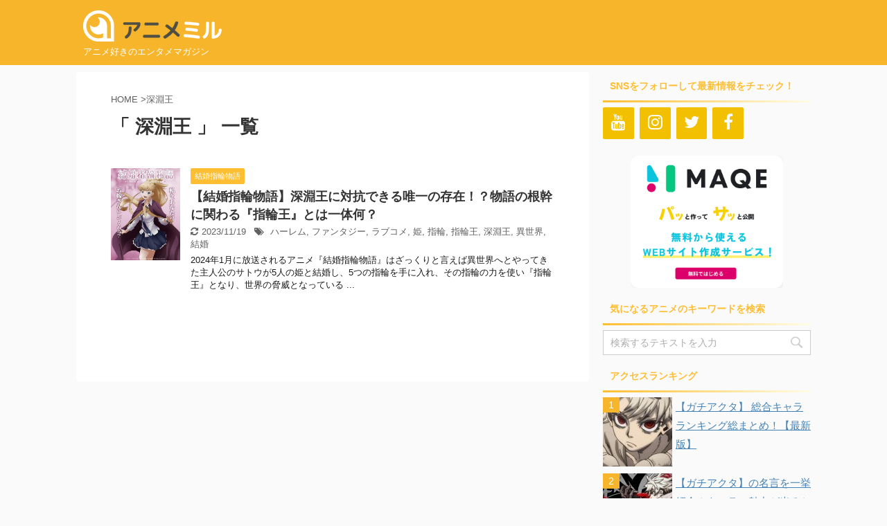

--- FILE ---
content_type: text/html; charset=UTF-8
request_url: https://animemiru.jp/articles/tag/%E6%B7%B1%E6%B7%B5%E7%8E%8B/
body_size: 176287
content:
<!DOCTYPE html> <!--[if lt IE 7]><html class="ie6" lang="ja"> <![endif]--> <!--[if IE 7]><html class="i7" lang="ja"> <![endif]--> <!--[if IE 8]><html class="ie" lang="ja"> <![endif]--> <!--[if gt IE 8]><!--><html lang="ja" class=""> <!--<![endif]--><head prefix="og: http://ogp.me/ns# fb: http://ogp.me/ns/fb# article: http://ogp.me/ns/article#"><meta charset="UTF-8" ><meta name="viewport" content="width=device-width,initial-scale=1.0,user-scalable=no,viewport-fit=cover"><meta name="format-detection" content="telephone=no" ><meta name="robots" content="noindex,follow"><link rel="alternate" type="application/rss+xml" title="アニメミル RSS Feed" href="https://animemiru.jp/feed/" /><link rel="pingback" href="https://animemiru.jp/xmlrpc.php" > <!--[if lt IE 9]> <script src="https://animemiru.jp/wp-content/themes/affinger5/js/html5shiv.js"></script> <![endif]--><meta name='robots' content='max-image-preview:large' /><title>深淵王 - アニメミル</title><link rel='dns-prefetch' href='//ajax.googleapis.com' /><link rel='dns-prefetch' href='//www.googletagmanager.com' /><link rel='dns-prefetch' href='//pagead2.googlesyndication.com' /> <script defer src="[data-uri]"></script> <style type="text/css">img.wp-smiley,
img.emoji {
	display: inline !important;
	border: none !important;
	box-shadow: none !important;
	height: 1em !important;
	width: 1em !important;
	margin: 0 0.07em !important;
	vertical-align: -0.1em !important;
	background: none !important;
	padding: 0 !important;
}</style><link rel='stylesheet' id='wp-block-library-css' href='https://animemiru.jp/wp-includes/css/dist/block-library/style.min.css?ver=6.2.2' type='text/css' media='all' /><style id='rinkerg-gutenberg-rinker-style-inline-css' type='text/css'>.wp-block-create-block-block{background-color:#21759b;color:#fff;padding:2px}</style><link rel='stylesheet' id='classic-theme-styles-css' href='https://animemiru.jp/wp-includes/css/classic-themes.min.css?ver=6.2.2' type='text/css' media='all' /><style id='global-styles-inline-css' type='text/css'>body{--wp--preset--color--black: #000000;--wp--preset--color--cyan-bluish-gray: #abb8c3;--wp--preset--color--white: #ffffff;--wp--preset--color--pale-pink: #f78da7;--wp--preset--color--vivid-red: #cf2e2e;--wp--preset--color--luminous-vivid-orange: #ff6900;--wp--preset--color--luminous-vivid-amber: #fcb900;--wp--preset--color--light-green-cyan: #7bdcb5;--wp--preset--color--vivid-green-cyan: #00d084;--wp--preset--color--pale-cyan-blue: #8ed1fc;--wp--preset--color--vivid-cyan-blue: #0693e3;--wp--preset--color--vivid-purple: #9b51e0;--wp--preset--gradient--vivid-cyan-blue-to-vivid-purple: linear-gradient(135deg,rgba(6,147,227,1) 0%,rgb(155,81,224) 100%);--wp--preset--gradient--light-green-cyan-to-vivid-green-cyan: linear-gradient(135deg,rgb(122,220,180) 0%,rgb(0,208,130) 100%);--wp--preset--gradient--luminous-vivid-amber-to-luminous-vivid-orange: linear-gradient(135deg,rgba(252,185,0,1) 0%,rgba(255,105,0,1) 100%);--wp--preset--gradient--luminous-vivid-orange-to-vivid-red: linear-gradient(135deg,rgba(255,105,0,1) 0%,rgb(207,46,46) 100%);--wp--preset--gradient--very-light-gray-to-cyan-bluish-gray: linear-gradient(135deg,rgb(238,238,238) 0%,rgb(169,184,195) 100%);--wp--preset--gradient--cool-to-warm-spectrum: linear-gradient(135deg,rgb(74,234,220) 0%,rgb(151,120,209) 20%,rgb(207,42,186) 40%,rgb(238,44,130) 60%,rgb(251,105,98) 80%,rgb(254,248,76) 100%);--wp--preset--gradient--blush-light-purple: linear-gradient(135deg,rgb(255,206,236) 0%,rgb(152,150,240) 100%);--wp--preset--gradient--blush-bordeaux: linear-gradient(135deg,rgb(254,205,165) 0%,rgb(254,45,45) 50%,rgb(107,0,62) 100%);--wp--preset--gradient--luminous-dusk: linear-gradient(135deg,rgb(255,203,112) 0%,rgb(199,81,192) 50%,rgb(65,88,208) 100%);--wp--preset--gradient--pale-ocean: linear-gradient(135deg,rgb(255,245,203) 0%,rgb(182,227,212) 50%,rgb(51,167,181) 100%);--wp--preset--gradient--electric-grass: linear-gradient(135deg,rgb(202,248,128) 0%,rgb(113,206,126) 100%);--wp--preset--gradient--midnight: linear-gradient(135deg,rgb(2,3,129) 0%,rgb(40,116,252) 100%);--wp--preset--duotone--dark-grayscale: url('#wp-duotone-dark-grayscale');--wp--preset--duotone--grayscale: url('#wp-duotone-grayscale');--wp--preset--duotone--purple-yellow: url('#wp-duotone-purple-yellow');--wp--preset--duotone--blue-red: url('#wp-duotone-blue-red');--wp--preset--duotone--midnight: url('#wp-duotone-midnight');--wp--preset--duotone--magenta-yellow: url('#wp-duotone-magenta-yellow');--wp--preset--duotone--purple-green: url('#wp-duotone-purple-green');--wp--preset--duotone--blue-orange: url('#wp-duotone-blue-orange');--wp--preset--font-size--small: 13px;--wp--preset--font-size--medium: 20px;--wp--preset--font-size--large: 36px;--wp--preset--font-size--x-large: 42px;--wp--preset--spacing--20: 0.44rem;--wp--preset--spacing--30: 0.67rem;--wp--preset--spacing--40: 1rem;--wp--preset--spacing--50: 1.5rem;--wp--preset--spacing--60: 2.25rem;--wp--preset--spacing--70: 3.38rem;--wp--preset--spacing--80: 5.06rem;--wp--preset--shadow--natural: 6px 6px 9px rgba(0, 0, 0, 0.2);--wp--preset--shadow--deep: 12px 12px 50px rgba(0, 0, 0, 0.4);--wp--preset--shadow--sharp: 6px 6px 0px rgba(0, 0, 0, 0.2);--wp--preset--shadow--outlined: 6px 6px 0px -3px rgba(255, 255, 255, 1), 6px 6px rgba(0, 0, 0, 1);--wp--preset--shadow--crisp: 6px 6px 0px rgba(0, 0, 0, 1);}:where(.is-layout-flex){gap: 0.5em;}body .is-layout-flow > .alignleft{float: left;margin-inline-start: 0;margin-inline-end: 2em;}body .is-layout-flow > .alignright{float: right;margin-inline-start: 2em;margin-inline-end: 0;}body .is-layout-flow > .aligncenter{margin-left: auto !important;margin-right: auto !important;}body .is-layout-constrained > .alignleft{float: left;margin-inline-start: 0;margin-inline-end: 2em;}body .is-layout-constrained > .alignright{float: right;margin-inline-start: 2em;margin-inline-end: 0;}body .is-layout-constrained > .aligncenter{margin-left: auto !important;margin-right: auto !important;}body .is-layout-constrained > :where(:not(.alignleft):not(.alignright):not(.alignfull)){max-width: var(--wp--style--global--content-size);margin-left: auto !important;margin-right: auto !important;}body .is-layout-constrained > .alignwide{max-width: var(--wp--style--global--wide-size);}body .is-layout-flex{display: flex;}body .is-layout-flex{flex-wrap: wrap;align-items: center;}body .is-layout-flex > *{margin: 0;}:where(.wp-block-columns.is-layout-flex){gap: 2em;}.has-black-color{color: var(--wp--preset--color--black) !important;}.has-cyan-bluish-gray-color{color: var(--wp--preset--color--cyan-bluish-gray) !important;}.has-white-color{color: var(--wp--preset--color--white) !important;}.has-pale-pink-color{color: var(--wp--preset--color--pale-pink) !important;}.has-vivid-red-color{color: var(--wp--preset--color--vivid-red) !important;}.has-luminous-vivid-orange-color{color: var(--wp--preset--color--luminous-vivid-orange) !important;}.has-luminous-vivid-amber-color{color: var(--wp--preset--color--luminous-vivid-amber) !important;}.has-light-green-cyan-color{color: var(--wp--preset--color--light-green-cyan) !important;}.has-vivid-green-cyan-color{color: var(--wp--preset--color--vivid-green-cyan) !important;}.has-pale-cyan-blue-color{color: var(--wp--preset--color--pale-cyan-blue) !important;}.has-vivid-cyan-blue-color{color: var(--wp--preset--color--vivid-cyan-blue) !important;}.has-vivid-purple-color{color: var(--wp--preset--color--vivid-purple) !important;}.has-black-background-color{background-color: var(--wp--preset--color--black) !important;}.has-cyan-bluish-gray-background-color{background-color: var(--wp--preset--color--cyan-bluish-gray) !important;}.has-white-background-color{background-color: var(--wp--preset--color--white) !important;}.has-pale-pink-background-color{background-color: var(--wp--preset--color--pale-pink) !important;}.has-vivid-red-background-color{background-color: var(--wp--preset--color--vivid-red) !important;}.has-luminous-vivid-orange-background-color{background-color: var(--wp--preset--color--luminous-vivid-orange) !important;}.has-luminous-vivid-amber-background-color{background-color: var(--wp--preset--color--luminous-vivid-amber) !important;}.has-light-green-cyan-background-color{background-color: var(--wp--preset--color--light-green-cyan) !important;}.has-vivid-green-cyan-background-color{background-color: var(--wp--preset--color--vivid-green-cyan) !important;}.has-pale-cyan-blue-background-color{background-color: var(--wp--preset--color--pale-cyan-blue) !important;}.has-vivid-cyan-blue-background-color{background-color: var(--wp--preset--color--vivid-cyan-blue) !important;}.has-vivid-purple-background-color{background-color: var(--wp--preset--color--vivid-purple) !important;}.has-black-border-color{border-color: var(--wp--preset--color--black) !important;}.has-cyan-bluish-gray-border-color{border-color: var(--wp--preset--color--cyan-bluish-gray) !important;}.has-white-border-color{border-color: var(--wp--preset--color--white) !important;}.has-pale-pink-border-color{border-color: var(--wp--preset--color--pale-pink) !important;}.has-vivid-red-border-color{border-color: var(--wp--preset--color--vivid-red) !important;}.has-luminous-vivid-orange-border-color{border-color: var(--wp--preset--color--luminous-vivid-orange) !important;}.has-luminous-vivid-amber-border-color{border-color: var(--wp--preset--color--luminous-vivid-amber) !important;}.has-light-green-cyan-border-color{border-color: var(--wp--preset--color--light-green-cyan) !important;}.has-vivid-green-cyan-border-color{border-color: var(--wp--preset--color--vivid-green-cyan) !important;}.has-pale-cyan-blue-border-color{border-color: var(--wp--preset--color--pale-cyan-blue) !important;}.has-vivid-cyan-blue-border-color{border-color: var(--wp--preset--color--vivid-cyan-blue) !important;}.has-vivid-purple-border-color{border-color: var(--wp--preset--color--vivid-purple) !important;}.has-vivid-cyan-blue-to-vivid-purple-gradient-background{background: var(--wp--preset--gradient--vivid-cyan-blue-to-vivid-purple) !important;}.has-light-green-cyan-to-vivid-green-cyan-gradient-background{background: var(--wp--preset--gradient--light-green-cyan-to-vivid-green-cyan) !important;}.has-luminous-vivid-amber-to-luminous-vivid-orange-gradient-background{background: var(--wp--preset--gradient--luminous-vivid-amber-to-luminous-vivid-orange) !important;}.has-luminous-vivid-orange-to-vivid-red-gradient-background{background: var(--wp--preset--gradient--luminous-vivid-orange-to-vivid-red) !important;}.has-very-light-gray-to-cyan-bluish-gray-gradient-background{background: var(--wp--preset--gradient--very-light-gray-to-cyan-bluish-gray) !important;}.has-cool-to-warm-spectrum-gradient-background{background: var(--wp--preset--gradient--cool-to-warm-spectrum) !important;}.has-blush-light-purple-gradient-background{background: var(--wp--preset--gradient--blush-light-purple) !important;}.has-blush-bordeaux-gradient-background{background: var(--wp--preset--gradient--blush-bordeaux) !important;}.has-luminous-dusk-gradient-background{background: var(--wp--preset--gradient--luminous-dusk) !important;}.has-pale-ocean-gradient-background{background: var(--wp--preset--gradient--pale-ocean) !important;}.has-electric-grass-gradient-background{background: var(--wp--preset--gradient--electric-grass) !important;}.has-midnight-gradient-background{background: var(--wp--preset--gradient--midnight) !important;}.has-small-font-size{font-size: var(--wp--preset--font-size--small) !important;}.has-medium-font-size{font-size: var(--wp--preset--font-size--medium) !important;}.has-large-font-size{font-size: var(--wp--preset--font-size--large) !important;}.has-x-large-font-size{font-size: var(--wp--preset--font-size--x-large) !important;}
.wp-block-navigation a:where(:not(.wp-element-button)){color: inherit;}
:where(.wp-block-columns.is-layout-flex){gap: 2em;}
.wp-block-pullquote{font-size: 1.5em;line-height: 1.6;}</style><link rel='stylesheet' id='toc-screen-css' href='https://animemiru.jp/wp-content/plugins/table-of-contents-plus/screen.min.css?ver=2302' type='text/css' media='all' /><style id='toc-screen-inline-css' type='text/css'>div#toc_container {background: #f9f9f9;border: 1px solid #aaaaaa;}</style><link rel='stylesheet' id='yop-public-css' href='https://animemiru.jp/wp-content/cache/autoptimize/css/autoptimize_single_5a54d394ded7eb2538a5f43f2b6e658c.css?ver=6.2.2' type='text/css' media='all' /><link rel='stylesheet' id='wordpress-popular-posts-css-css' href='https://animemiru.jp/wp-content/cache/autoptimize/css/autoptimize_single_cff4a50b569f9d814cfe56378d2d03f7.css?ver=6.1.3' type='text/css' media='all' /><link rel='stylesheet' id='yyi_rinker_stylesheet-css' href='https://animemiru.jp/wp-content/cache/autoptimize/css/autoptimize_single_bd255632a527e215427cf7ab279f7f75.css?v=1.11.1&#038;ver=6.2.2' type='text/css' media='all' /><link rel='stylesheet' id='normalize-css' href='https://animemiru.jp/wp-content/cache/autoptimize/css/autoptimize_single_faeb8312e8b6a781d4656fb96f0e2fdb.css?ver=1.5.9' type='text/css' media='all' /><link rel='stylesheet' id='font-awesome-css' href='https://animemiru.jp/wp-content/themes/affinger5/css/fontawesome/css/font-awesome.min.css?ver=4.7.0' type='text/css' media='all' /><link rel='stylesheet' id='st_svg-css' href='https://animemiru.jp/wp-content/cache/autoptimize/css/autoptimize_single_90967293ac6c270536c659ccfb46a9dd.css?ver=6.2.2' type='text/css' media='all' /><link rel='stylesheet' id='slick-css' href='https://animemiru.jp/wp-content/cache/autoptimize/css/autoptimize_single_f38b2db10e01b1572732a3191d538707.css?ver=1.8.0' type='text/css' media='all' /><link rel='stylesheet' id='slick-theme-css' href='https://animemiru.jp/wp-content/cache/autoptimize/css/autoptimize_single_f9faba678c4d6dcfdde69e5b11b37a2e.css?ver=1.8.0' type='text/css' media='all' /><link rel='stylesheet' id='fonts-googleapis-notosansjp-css' href='//fonts.googleapis.com/earlyaccess/notosansjp.css?ver=6.2.2' type='text/css' media='all' /><link rel='stylesheet' id='fonts-googleapis-lato700-css' href='//fonts.googleapis.com/css?family=Lato%3A700&#038;ver=6.2.2' type='text/css' media='all' /><link rel='stylesheet' id='fonts-googleapis-montserrat-css' href='//fonts.googleapis.com/css?family=Montserrat%3A400&#038;ver=6.2.2' type='text/css' media='all' /><link rel='stylesheet' id='style-css' href='https://animemiru.jp/wp-content/cache/autoptimize/css/autoptimize_single_031a07531e7a98f87e558affca1dbc33.css?ver=6.2.2' type='text/css' media='all' /><link rel='stylesheet' id='child-style-css' href='https://animemiru.jp/wp-content/themes/affinger5-child/style.css?ver=6.2.2' type='text/css' media='all' /><link rel='stylesheet' id='single2-css' href='https://animemiru.jp/wp-content/themes/affinger5/st-kanricss.php' type='text/css' media='all' /><link rel='stylesheet' id='single-css' href='https://animemiru.jp/wp-content/themes/affinger5/st-rankcss.php' type='text/css' media='all' /><link rel='stylesheet' id='tablepress-default-css' href='https://animemiru.jp/wp-content/tablepress-combined.min.css?ver=23' type='text/css' media='all' /><link rel='stylesheet' id='popup-maker-site-css' href='https://animemiru.jp/wp-content/cache/autoptimize/css/autoptimize_single_e249348608dadd6f44079a5a4f64c697.css?generated=1757057941&#038;ver=1.20.6' type='text/css' media='all' /><link rel='stylesheet' id='st-themecss-css' href='https://animemiru.jp/wp-content/themes/affinger5/st-themecss-loader.php?ver=6.2.2' type='text/css' media='all' /> <script type='text/javascript' src='//ajax.googleapis.com/ajax/libs/jquery/1.11.3/jquery.min.js?ver=1.11.3' id='jquery-js'></script> <script defer id="yop-public-js-extra" src="[data-uri]"></script> <script defer type='text/javascript' src='https://animemiru.jp/wp-content/plugins/yop-poll/public/assets/js/yop-poll-public-6.5.37.min.js?ver=6.2.2' id='yop-public-js'></script> <script type='application/json' id='wpp-json'>{"sampling_active":0,"sampling_rate":100,"ajax_url":"https:\/\/animemiru.jp\/wp-json\/wordpress-popular-posts\/v1\/popular-posts","api_url":"https:\/\/animemiru.jp\/wp-json\/wordpress-popular-posts","ID":0,"token":"574151c49b","lang":0,"debug":0}</script> <script defer type='text/javascript' src='https://animemiru.jp/wp-content/plugins/wordpress-popular-posts/assets/js/wpp.min.js?ver=6.1.3' id='wpp-js-js'></script> <script defer type='text/javascript' src='https://animemiru.jp/wp-content/cache/autoptimize/js/autoptimize_single_9efd56b72b4340d81698220fddc4813c.js?v=1.11.1' id='yyi_rinker_event_tracking_script-js'></script>  <script defer type='text/javascript' id='google_gtagjs-js' data-type="lazy" data-src="https://www.googletagmanager.com/gtag/js?id=G-4CP0HT6FZX"></script> <script defer id="google_gtagjs-js-after" src="[data-uri]"></script> <link rel="https://api.w.org/" href="https://animemiru.jp/wp-json/" /><link rel="alternate" type="application/json" href="https://animemiru.jp/wp-json/wp/v2/tags/8078" /><meta name="generator" content="Site Kit by Google 1.103.0" /><style id="wpp-loading-animation-styles">@-webkit-keyframes bgslide{from{background-position-x:0}to{background-position-x:-200%}}@keyframes bgslide{from{background-position-x:0}to{background-position-x:-200%}}.wpp-widget-placeholder,.wpp-widget-block-placeholder{margin:0 auto;width:60px;height:3px;background:#dd3737;background:linear-gradient(90deg,#dd3737 0%,#571313 10%,#dd3737 100%);background-size:200% auto;border-radius:3px;-webkit-animation:bgslide 1s infinite linear;animation:bgslide 1s infinite linear}</style><style>.yyi-rinker-images {
    display: flex;
    justify-content: center;
    align-items: center;
    position: relative;

}
div.yyi-rinker-image img.yyi-rinker-main-img.hidden {
    display: none;
}

.yyi-rinker-images-arrow {
    cursor: pointer;
    position: absolute;
    top: 50%;
    display: block;
    margin-top: -11px;
    opacity: 0.6;
    width: 22px;
}

.yyi-rinker-images-arrow-left{
    left: -10px;
}
.yyi-rinker-images-arrow-right{
    right: -10px;
}

.yyi-rinker-images-arrow-left.hidden {
    display: none;
}

.yyi-rinker-images-arrow-right.hidden {
    display: none;
}
div.yyi-rinker-contents.yyi-rinker-design-tate  div.yyi-rinker-box{
    flex-direction: column;
}

div.yyi-rinker-contents.yyi-rinker-design-slim div.yyi-rinker-box .yyi-rinker-links {
    flex-direction: column;
}

div.yyi-rinker-contents.yyi-rinker-design-slim div.yyi-rinker-info {
    width: 100%;
}

div.yyi-rinker-contents.yyi-rinker-design-slim .yyi-rinker-title {
    text-align: center;
}

div.yyi-rinker-contents.yyi-rinker-design-slim .yyi-rinker-links {
    text-align: center;
}
div.yyi-rinker-contents.yyi-rinker-design-slim .yyi-rinker-image {
    margin: auto;
}

div.yyi-rinker-contents.yyi-rinker-design-slim div.yyi-rinker-info ul.yyi-rinker-links li {
	align-self: stretch;
}
div.yyi-rinker-contents.yyi-rinker-design-slim div.yyi-rinker-box div.yyi-rinker-info {
	padding: 0;
}
div.yyi-rinker-contents.yyi-rinker-design-slim div.yyi-rinker-box {
	flex-direction: column;
	padding: 14px 5px 0;
}

.yyi-rinker-design-slim div.yyi-rinker-box div.yyi-rinker-info {
	text-align: center;
}

.yyi-rinker-design-slim div.price-box span.price {
	display: block;
}

div.yyi-rinker-contents.yyi-rinker-design-slim div.yyi-rinker-info div.yyi-rinker-title a{
	font-size:16px;
}

div.yyi-rinker-contents.yyi-rinker-design-slim ul.yyi-rinker-links li.amazonkindlelink:before,  div.yyi-rinker-contents.yyi-rinker-design-slim ul.yyi-rinker-links li.amazonlink:before,  div.yyi-rinker-contents.yyi-rinker-design-slim ul.yyi-rinker-links li.rakutenlink:before, div.yyi-rinker-contents.yyi-rinker-design-slim ul.yyi-rinker-links li.yahoolink:before, div.yyi-rinker-contents.yyi-rinker-design-slim ul.yyi-rinker-links li.mercarilink:before {
	font-size:12px;
}

div.yyi-rinker-contents.yyi-rinker-design-slim ul.yyi-rinker-links li a {
	font-size: 13px;
}
.entry-content ul.yyi-rinker-links li {
	padding: 0;
}

div.yyi-rinker-contents .yyi-rinker-attention.attention_desing_right_ribbon {
    width: 89px;
    height: 91px;
    position: absolute;
    top: -1px;
    right: -1px;
    left: auto;
    overflow: hidden;
}

div.yyi-rinker-contents .yyi-rinker-attention.attention_desing_right_ribbon span {
    display: inline-block;
    width: 146px;
    position: absolute;
    padding: 4px 0;
    left: -13px;
    top: 12px;
    text-align: center;
    font-size: 12px;
    line-height: 24px;
    -webkit-transform: rotate(45deg);
    transform: rotate(45deg);
    box-shadow: 0 1px 3px rgba(0, 0, 0, 0.2);
}

div.yyi-rinker-contents .yyi-rinker-attention.attention_desing_right_ribbon {
    background: none;
}
.yyi-rinker-attention.attention_desing_right_ribbon .yyi-rinker-attention-after,
.yyi-rinker-attention.attention_desing_right_ribbon .yyi-rinker-attention-before{
display:none;
}
div.yyi-rinker-use-right_ribbon div.yyi-rinker-title {
    margin-right: 2rem;
}</style><meta name="robots" content="noindex, follow" /><link rel="shortcut icon" href="https://animemiru.jp/wp-content/uploads/2019/03/favicon-32×32-v2.png" ><link rel="apple-touch-icon-precomposed" href="https://animemiru.jp/wp-content/uploads/2019/03/apple-touch-icon-v2.png" /><meta name="google-site-verification" content="CNzgWAi0gl8Gum5Z6OufF7l_P0niV7w7Q92VWHzs2xY" /><meta name="ahrefs-site-verification" content="d9d053cba80c008476b0bee172890e931734420ffcd123a28d1c35eb8673ec51">  <script defer data-type="lazy" data-src="https://www.googletagmanager.com/gtag/js?id=G-4CP0HT6FZX"></script> <script defer src="[data-uri]"></script> <script async
     crossorigin="anonymous" data-type="lazy" data-src="https://pagead2.googlesyndication.com/pagead/js/adsbygoogle.js?client=ca-pub-1302226777825421"></script> <meta name="google-adsense-platform-account" content="ca-host-pub-2644536267352236"><meta name="google-adsense-platform-domain" content="sitekit.withgoogle.com"> <noscript><style>.lazyload[data-src]{display:none !important;}</style></noscript><style>.lazyload{background-image:none !important;}.lazyload:before{background-image:none !important;}</style> <script async="async" crossorigin="anonymous" type="text/javascript" data-type="lazy" data-src="https://pagead2.googlesyndication.com/pagead/js/adsbygoogle.js?client=ca-pub-1302226777825421&amp;host=ca-host-pub-2644536267352236"></script> <link rel="icon" href="https://animemiru.jp/wp-content/uploads/2018/06/cropped-apple-touch-icon-32x32.png" sizes="32x32" /><link rel="icon" href="https://animemiru.jp/wp-content/uploads/2018/06/cropped-apple-touch-icon-192x192.png" sizes="192x192" /><link rel="apple-touch-icon" href="https://animemiru.jp/wp-content/uploads/2018/06/cropped-apple-touch-icon-180x180.png" /><meta name="msapplication-TileImage" content="https://animemiru.jp/wp-content/uploads/2018/06/cropped-apple-touch-icon-270x270.png" /><style type="text/css" id="wp-custom-css">#footer-ad {
	text-align: center;
}

#headbox-bg, #footer {
	background: #F7B52C;
}

header .sitename {
	max-width: 200px
}

header .sitename a:hover {
	opacity: 1!important;
}

.sp {
	display: none;
}

/*サイドバーランキング順位　*/
.wpp-list {
    counter-reset: wpp-ranking;
}
.wpp-list li:before {
    content: counter(wpp-ranking, decimal);
    counter-increment: wpp-ranking;
}
.wpp-list li {
  position: relative;
  list-style-type: none;
}
.wpp-list li::before {
  content: counter(wpp-ranking, decimal);
  counter-increment: wpp-ranking;
  background: #F7B52C;
  color: #fff;
  font-size: 14px;
  line-height: 1;
  padding: 4px 8px;
  position: absolute;
  left: 0;
  top: 0;
  z-index: 1;
}

.wpp-list li img {
  margin: 0px 5px 10px 0px;
}

/*物販コーナー用スタイル*/
.affiliate-box {
	border-color: rgb(238, 238, 238);
	border-style: solid;
	border-width: 4px;
	color: rgb(34, 34, 34);
	letter-spacing: 0.8px;
	margin: 24px;
	padding: 16px 16px 8px 16px;
	text-align: center;
}

.affiliate-img img {
    max-width: 128px;
}

.affiliate-img-yt img {
    max-width: 128px;
    max-height: 28.8px;
}

.affiliate-img-nico img {
    max-width: 128px;
    max-height: 81px;
}

.affiliate-detail {
    margin: 8px;
    font-size: 16px;
}

.affiliate-btn-wrapper {
    width: 100%;
    margin: 0 auto 0;
    text-align: center;
}

.affiliate-btn-wrapper a:link,
.affiliate-btn-wrapper a:visited,
.affiliate-btn-wrapper a:active {
    color: #fff;
    text-decoration: none;   
}

.affiliate-btn-wrapper div {
    display: inline-block;
}

.amazon a {
    background-color: #f90;
    border-radius: 4px;
    display: inline-block;
    margin: 8px;
    padding: 8px;
    width: 226px;
}

.rakuten a {
    background-color: #bf0000;
    border-radius: 4px;
    display: inline-block;
    margin: 8px;
    padding: 8px;
    width: 226px;
}

.other a {
    background-color: #F7B52C;
    border-radius: 4px;
    display: inline-block;
    margin: 8px;
    padding: 8px;
    width: 226px;
}

.youtube a {
    background-color: #cd201f;
    border-radius: 4px;
    display: inline-block;
    margin: 8px;
    padding: 8px;
    width: 226px;
}

.niconico a {
    background-color: #333333;
    border-radius: 4px;
    display: inline-block;
    margin: 8px;
    padding: 8px;
    width: 226px;
}

/** 掲示板 共通 **/
.c-bbpress a {
	color: #046ECF;
}
.top-link {
	font-size: 18px;
	background: rgba(10, 10, 10, 0.08);
	border: 1px solid #FFFFFF;
	color: #fff!important;
	display: block;
	padding: 13px 0;
	margin: 9px 0;
	border-radius: 100px;
	text-align: center;
	transition: all .3s;
	position: relative;
}
.top-link:before {
	position: absolute;
	content: "";
	display: block;
	width: 8px;
  height: 8px;
  border: 3px solid;
  border-color: #fff #fff transparent transparent;
  transform: rotate(45deg);
	top: 19px;
	right: 24px;
}
.top-link.top {
	width: 280px;
}
.top-link.topic {
	width: 384px;
}
.top-link:hover {
	color: #fff;
	background: rgba(10, 10, 10, 0.2);
}
#bbpress-forums div.odd, #bbpress-forums ul.odd {
	background: #fff;
}
.c-bbpress #wrapper-in {
	background: #fafafa;
}
.c-bbpress #content-w {
	max-width: 1060px;
	margin: 32px auto 0;
	padding-top: 0;
}
.c-bbpress .content-w-wrap {
	overflow: auto;
	margin-bottom: 32px;
}
.c-bbpress .content-w-wrap > .main{
    float: left;
    width: 100%;
    margin-right: -300px;
}
.c-bbpress #bbp-container {
    margin-right: 320px;
    margin-left: 0px;
    background-color: #fff;
    border-radius: 4px;
    -webkit-border-radius: 4px;
    -moz-border-radius: 4px;
    padding: 30px 46px;
}
.bbp-template-notice {
	display:none;
}
.tag-wrap {
	display: none;
}
#bbpress-forums ul.bbp-forums,
.page-template-page-create-topic #side .desc,
.tag-wrap,
.side-topic {
	background: #fff;
}
.side-topic {
	margin-bottom: 24px;
}
#bbpress-forums li.bbp-header,
.page-template-page-create-topic #side .desc .title,
.tag-wrap .heading,
.side-topic .heading {
	background: #464439;
	color: #fff;
	text-align: left;
	border-top: none;
	font-weight: 700;
	font-size: 16px;
	padding: 8px 12px;
	margin-bottom: 0;
}
.tag-wrap .tag-list {
	padding: 24px 12px 12px;
}
.tag-wrap .tag-list a{
	margin: 0 12px 12px 0;
	font-size: 14px!important;
	color: #000;
	background: #FFF2D8;
	text-decoration: none;
	padding: 0 16px;
	height: 32px;
	line-height: 32px;
	display: inline-block;
}
#bbpress-forums ul.bbp-forums,
#bbpress-forums li.bbp-body ul.forum {
	border: none;
	padding: 0;
}
#side #bbpress-forums li.bbp-body {
	margin: 16px 0;
}
#bbpress-forums li.bbp-body .bbp-forum-title {
	color: #666;
	padding: 10px 0 10px 12px;
	font-size: 14px;
	display: block;
	width: 100%;
	height: 100%;
}
#bbpress-forums li.bbp-body .bbp-forum-info {
	width: 100%;
}
#bbpress-forums .bbp-forum-info .bbp-forum-content {
	margin: 0;
}
#bbpress-forums ul.bbp-topics {
	border: none;
}
#bbpress-forums li.bbp-body ul.topic {
	border: none;
	border-bottom: 1px solid #D6D6D6;
	padding: 0 0 24px 0!important;
	margin-bottom: 24px;
}
.bbp-attachments-count {
	display: none!important;
}
.select-image {
	display: block!important;
	background: #464439;
	width: 160px;
	text-align: center;
	height: 40px;
	line-height: 40px;
	cursor: pointer;
	color: #fff;
	font-size: 14px;
}
.image-wrap {
	height: 200px;
	width: 200px;
	overflow: hidden;
}
.image-wrap img{
	height: 100%;
	object-fit: cover;
}
#bbp-new-topic .entry-title,
.single-forum h1.entry-title,
.topic-tag h1.entry-title
{
	color: #F6AC27;
	font-size: 28px;
	line-height: 42px;
	padding: 0 0 16px 0;
	margin-bottom: 32px;
	border-bottom: 4px solid #F1B800;
}
.c-bbpress .bread {
	margin-bottom: 28px;
}
.c-bbpress .bread a {
	position: relative;
	text-decoration: none;
	margin-right: 30px;
}
.c-bbpress .bread a:before {
	position: absolute;
	content: "";
	display: block;
	width: 6px;
  height: 6px;
  border-top: 2px solid #dcdcdc;
  border-right: 2px solid #dcdcdc;
  -webkit-transform: rotate(45deg);
  transform: rotate(45deg);
	right: -19px;
	top: 5px;
}
.side-topic .heading {
	margin-bottom: 16px;
}
.side-topic .wrap {
	padding: 0 12px 24px;
}
.side-topic .wrap .topic {
	display: flex;
	text-decoration: none;
	padding-bottom: 12px;
	margin-bottom: 12px;
	border-bottom: 1px solid #D6D6D6;
}
.side-topic .wrap .topic p{
	margin-bottom: 0;
}
.side-topic .wrap .topic .image{
	width: 60px;
	height: 60px;
	margin-right: 16px;
}
.side-topic .wrap .topic .image img {
	width: 100%;
	height: 100%;
	object-fit: cover;
}
.side-topic .wrap .topic .info {
	width: calc(100% - 76px);
}
.side-topic .wrap .topic .title {
	font-size: 15px;
}
.side-topic .wrap .topic .count {
	font-size: 12px;
	color: #BEBEBE;
}
.side-topic #bbpress-forums li.bbp-body ul.topic {
	padding: 0px 8px 10px!important;
	margin-bottom: 12px;
}
.side-topic .bbp-pagination {
	display: none;
}
#pagetop {
    position: fixed;
    right: calc(50% - 530px);
    bottom: 30px;
}
#pagetop a {
	width: 50px;
	height: 50px;
	position: relative;
	display: block;
	background-color: #F7B52C;
	text-decoration: none;
}
#pagetop a:before {
	position: absolute;
	display: block;
	content: "";
	top: 20px;
	left: 14px;
	width: 16px;
	height: 16px;
	border-top: 3px solid #fff;
	border-right: 3px solid #fff;
    transform: rotate(-45deg);
}

/* 話題 or 人気タブ切り替え */
.tab-group,
.topic-tag .title-wrap{
	padding-bottom: 24px;
	margin-bottom: 24px;
	border-bottom: 3px solid #F1B800;
}
.tab-group {
	display: flex;
}
.tab-group .tab {
	width: 50%;
	list-style: none;
}
.tab-group .tab a {
	display: block;
	text-decoration: none;
	color: #000;
	text-align: center;
	font-size: 16px;
	padding: 16px 0;
}
.tab-group .tab.tab-new a {
	border-radius: 8px 0px 0px 8px;
}
.tab-group .tab.tab-pop a {
	border-radius: 0px 8px 8px 0px;
}
.page-template-page-front-topics .tab-group .tab.tab-new a,
.page-template-page-forum-statistics 
.tab-group .tab.tab-pop a {
	background: #F7B52C;
	border: 1px solid #F7B52C;
	color: #fff;
}
.page-template-page-front-topics .tab-group .tab.tab-pop a,
.page-template-page-forum-statistics 
.tab-group .tab.tab-new a {
	border: 1px solid #D5D5D5;
}

/* トピック投稿 */
#new-post div.bbp-template-notice.error {
	display: block;
}
#bbpress-forums fieldset.bbp-form {
	padding: 0;
	border: none;
}
.page-template-page-create-topic .form-title {
	font-size: 16px;
	font-weight: 700;
	line-height: 1.5;
	position: relative;
	margin-bottom: 10px!Important;
}
.page-template-page-create-topic .form-title.need:before {
	position: absolute;
	content: "必須";
	font-size: 10px;
	top: 50%;
	transform: translatey(-50%);
	right: -32px;
	color: #D80E0E;
}
#new-post .flex {
	display: flex;
	border-bottom: 4px solid #F1B800;
	margin-bottom: 32px;
}
.page-template-page-create-topic  label.select-image {
	margin: 0 auto!important;
}
#new-post .flex .form_1{
	display: flex;
	flex-direction: column;
	order: 2;
	width: calc(100% - 240px);
}
#new-post .flex .form_1 > p,
#new-post .flex .form_1 > div {
	margin-bottom: 20px;
}
#new-post .flex .form_1 .title{
	order: 1;
}
#new-post .flex .form_1 .content{
	order: 3;
}
#new-post .flex .form_1 .cat{
	display: none;
}
#new-post .flex .form_1 .link{
	order: 2;
}
#new-post .flex .form_2{
	order: 1;
	width: 200px;
	margin-right: 40px;
}
#bbpress-forums fieldset.bbp-form input[type=text], #bbpress-forums fieldset.bbp-form select {
	height: 40px;
	border-radius: 4px;
	border: 1px solid #AAAAAA;
	margin-bottom: 0;
}
.page-template-page-create-topic #side .desc .point-wrap{
	padding: 16px 12px;
}
.page-template-page-create-topic #side .desc .point {
	margin-bottom: 20px;
}
.page-template-page-create-topic #side .desc .point p {
	font-size: 14px;
	margin-bottom: 0;
}
.page-template-page-create-topic #side .desc .point p:not(:first-child) {
	margin-top: 12px;
}
.page-template-page-create-topic #side .desc .point > p:first-of-type span {
	display: inline-block;
	text-align: center;
	width: 24px;
	height: 24px;
	line-height: 24px;
	color: #fff;
	margin-right: 12px;
	background: #464439;
}
.cat .select-wrap {
	overflow: hidden;
	text-align: center;
	width: 100%;
	position: relative;
	border-radius: 4px;
	border: 1px solid #AAAAAA;
	background: #ffffff;
}
.cat .select-wrap select {
	width: 100%;
	font-size: 16px;
	padding-right: 1em;
	cursor: pointer;
	text-indent: 0.01px;
	text-overflow: ellipsis;
	border: none!important;
	outline: none;
	background: transparent;
	background-image: none;
	box-shadow: none;
	-webkit-appearance: none;
	appearance: none;
}
.cat .select-wrap select::-ms-expand {
    display: none;
}
.cat .select-wrap::before {
	position: absolute;
	top: 50%;
	transform: translatey(-50%);
	right: 0.8em;
	width: 0;
	height: 0;
	padding: 0;
	content: '';
	border-left: 6px solid transparent;
	border-right: 6px solid transparent;
	border-top: 6px solid #464439;
	pointer-events: none;
}
#bbpress-forums fieldset select#bbp_forum_id {
	max-width: initial;
}
#bbpress-forums fieldset.bbp-form input[type=text], #bbpress-forums fieldset.bbp-form select {
	padding: 5px 8px;
}
#bbpress-forums fieldset.bbp-form legend {
	display: none;
}


/* トピック投稿時の画像表示 */
.d4p-attachment-addfile,
.bbp-attachments-form img,
.bbp-attachments-form label {
	display: block;
}
.bbp-attachments-form label input{
	display: none;
}
#new-post .flex .form_2 .img-wrap{
	display: block;
	width: 200px;
	height: 200px;
	margin-bottom: 16px;
}
#new-post .flex .form_2 .img-wrap img{
	height: 100%;
	object-fit: cover;
}

/* コメント一覧の画像 */
.wp-caption {
	width: auto;
	text-align: left;
}
.bbp-attachments {
	padding: 0;
	margin: 0;
	border-top: none;
	pointer-events: none;
}
#bbpress-forums .bbp-attachments ol li.bbp-atthumb .wp-caption img{
	/*width: 100%;*/
}	
.bbp-attachments h6,
.bbp-attachments .wp-caption-text {
	display: none;
}


/* トピックページ */
.single-topic #side #bbpress-forums {
	margin-bottom: 0;
}
.single-topic .topic-title {
	display: flex;
	margin-bottom: 24px;
	padding-bottom: 24px;
	border-bottom: 1px dashed #ccc;
}
.single-topic .thumbnail {
	width: 105px;
	height: 100px;
	margin-bottom: 0;
}
.single-topic .thumbnail img{
	width: 100%;
	height: 100%;
	object-fit: cover;
}
.single-topic .title-wrap {
	margin-top: -14px;
	margin-left: 24px;
	width: calc(100% - 100px);
}
.single-topic .title-wrap .entry-title {
	margin-bottom: 24px;
}
.single-topic .title-wrap .entry-title  > span {
	display: inline-block;
	vertical-align: top;
	margin: 4px 12px 0 0;
	padding: 0 8px;
	font-weight: 400;
	font-size: 12px;
	height: 26px;
	line-height: 26px;
	color: #fff;
	background: #F7B52C;
}
.single-topic .entry-info-wrap {
	display: flex;
	justify-content: space-between;
	align-items: flex-start;
}
.single-topic .entry-info {
	display: flex;
	align-items: center;
	font-size: 14px;
	color: #666;
}
.single-topic .entry-info .comment {
	margin-right: 12px;
}
.single-topic .link-post-reply,
#bbp_reply_submit{
	display: block;
	font-size: 13px;
	width: 160px;
	height: 40px;
	line-height: 40px;
	background: #F7B52C;
	color: #fff;
	text-decoration: none;
	text-align: center;
	border: none;
}
#bbp_reply_submit {
	margin: 0 auto;
}
div.bbp-submit-wrapper {
	float: none;
	margin-top: 0;
}
div.bbp-submit-wrapper #bbp_topic_submit {
	border: none;
	display: block;
	background: #F7B52C;
	color: #fff;
	font-weight: 700;
	font-size: 16px;
	width: 160px;
	height: 40px;
	line-height: 40px;
	margin: 0 auto 24px;
}
.single-topic #bbpress-forums ul.bbp-replies {
	border: none;
	border-bottom: 1px solid #eee;
	margin-bottom: 24px;
}
.single-topic .bbp-pagination {
	margin-bottom: 24px;
}
div.reaction_buttons {
	margin-top: 0;
}
.single-topic #bbpress-forums fieldset.bbp-form {
	padding: 24px 0;
	margin: 0;
	border: none;
}
.single-topic #bbpress-forums fieldset.bbp-form .title {
	font-size: 16px;
	margin-bottom: 12px;
}
#bbpress-forums div.bbp-the-content-wrapper textarea.bbp-the-content {
	height: 280px;
	border-radius: 8px;
	border: 1px solid #ccc;
}
.single-topic .select-image {
	font-size: 13px;
}
.single-topic .bbp-attachments-form {
	display: flex;
	flex-direction: column;
	padding-bottom: 16px!important;
	border-bottom: 4px solid #F1B800;
	margin-bottom: 32px!important;
}
.single-topic #bbpress-forums div.bbp-the-content-wrapper {
	margin-bottom: 16px;
}
.single-topic .bbp-attachments-form .img-wrap{
	margin-top: 16px;
	order: 2;
}
.single-topic .bbp-attachments-form .img-wrap img{
	display: none;
}
.reply {
	font-size: 12px;
}
/*.single-topic #bbpress-forums .bbp-replies .bbp-body > div:nth-child(3n-1) {
	margin-top: -34px;
}*/
.single-topic #bbpress-forums .bbp-replies .bbp-body > .type-topic,
.single-topic #bbpress-forums .bbp-replies .bbp-body > .type-reply {
	margin-top: -34px;
}
.single-topic #bbpress-forums .bbp-replies .bbp-body .bbp-reply-author {
	margin-left: 120px;
}
.bbp-author-avatar,
.bbp-author-role{
	display: none;
}
#bbpress-forums div.bbp-reply-content {
	margin-left: 0;
}
.bbp-reply-content > p {
	font-size: 18px;
	line-height: 1.8;
}
.bbp-reply-content > p:last-of-type {
	margin-bottom: 0;
}
.bbp-pagination-links {
	float: none;
	display: flex;
	justify-content: center;
}
#bbpress-forums .bbp-pagination-links a, #bbpress-forums .bbp-pagination-links span.current {
	float: none;
	font-size: 15px;
	width: 36px;
	height: 36px;
	line-height: 36px;
	padding: 0;
	text-align: center;
	margin: 0 5px;
	color: #666666;
}
#bbpress-forums .bbp-pagination-links span.current,
#bbpress-forums .bbp-pagination-links a:hover{
	background: #f8f8f8;
}
#bbpress-forums .bbp-replies .bbp-body div:nth-child(2n) {
	margin-left: 0;
	background: transparent;
}
#bbpress-forums div.bbp-reply-author, #bbpress-forums div.bbp-topic-author {
	float: none;
	width: 160px;
	height: 16px;
}
#bbpress-forums div.bbp-reply-author .bbp-author-name {
	float: left;
	margin: 0;
}
#bbpress-forums div.bbp-reply-header {
	background: transparent;
}
div.bbp-reply-header {
	padding: 24px 8px 8px;
}
li.bbp-body div.hentry {
	padding: 8px;
}
.single-topic #bbpress-forums .bbp-replies .bbp-body > .type-topic + div.bbp-reply-header {
	padding: 0;
}
.single-topic #bbpress-forums .bbp-replies .bbp-body > .type-topic + div.bbp-reply-header + div{
	padding: 0!important;
}
#bbpress-forums div.bbp-topic-tags {
	float: none;
}
.bbpress.forum .bbpress-wrapper > #new-topic-0 {
	display:none;
}

/* インフィード広告 */
.single-topic .st-infeed-adunit {
	border-top: 1px solid #ddd;
	padding: 24px 0;
}

/* リアクションボタン */
.reaction_buttons ul {
	text-align: right;
}
.reaction_button .button_name {
	position: relative;
	display: inline-block;
	width: 20px;
}
.reaction_button .count_number {
	font-size: 11px;
}
.reaction_button_0  .button_name:before,
.reaction_button_1 .button_name:before {
	display: block;
	content: "";
	position: absolute;
	width: 16px;
	height: 16px;
	left: 50%;
	transform: translatex(-50%);
}
.reaction_button_0 .button_name:before {
	background: url(/wp-content/img/good.png);
	background-size: contain;
}
.reaction_button_1 .button_name:before {
	background: url(/wp-content/img/bad.png);
	background-size: contain;
	top: 4px;
}
.reaction_button_1:hover {
	border: 1px solid #C21572!important;
}
div.reaction_buttons li.reaction_button {
	border: 1px solid #AAAAAA;
	padding: 7px;
	width: 80px;
	border-radius: 4px;
}
div.reaction_buttons li:not(:last-child).reaction_button {
	margin-right: 12px!important;
}
.braces {
	display: none;
}
/* リンク先の情報表示 */
.link-wrap {
	display: flex;
	padding: 24px;
	background: rgba(254,190,49,0.1);
	border: 1px solid #ffd54f;
	border-radius: 8px;
	margin-bottom: 24px;
}
.link-wrap a{
	display: block;
	text-decoration: none;
	margin-bottom: 8px;
	font-size: 14px;
}
.link-wrap a.link-title {
	font-size: 16px;
	line-height: 1.5;
	font-weight: 700;
	margin-bottom: 4px;
}
.link-wrap .image {
	height: 100px;
	width: 100px;
	overflow: hidden;
}
.link-wrap .image img{
	width: 100%;
	max-width: initial;
	height: 100%;
	object-fit: cover;
}
.link-wrap .detail {
	width: calc(100% - 100px);
	padding-left: 20px;
}
.link-wrap .detail .link-url　{
	font-size: 15px;
}
.link-wrap .detail .desc{
	font-size: 12px;
	margin-bottom: 0;
	line-height: 1.8;
}

/* サイドバー */
#side .link-make-topic {
	background: #F7B52C;
	display: block;
	width: 144px;
	height: 144px;
	color: #fff;
	text-align: center;
	text-decoration: none;
	border-radius: 50%;
	position: fixed;
	bottom: 63px;
	right: calc(50% - 550px);
	box-shadow: 2px 2px 8px rgba(0, 0, 0, 0.24);
	z-index: 999;
}
#side .link-make-topic span{
	display: block;
}
#side .link-make-topic span:nth-child(1) {
	font-size: 40px;
	line-height: 40px;
	padding-top: 10px;
}
#side .link-make-topic span:nth-child(2) {
	font-size: 20px;
	font-weight: 700;
}
#side .link-make-topic span:nth-child(3) {
	font-size: 32px;
	font-weight: 700;
}
.bbp-search-form {
	display: none;
	width: 100%;
	float: none;
	margin-bottom: 32px;
}
#bbp-search-form > div {
	 border: 1px solid #BBBBBB;
	display: flex;
}
#bbp-search-form > div #bbp_search {
	width: calc(100% - 46px)!important;
	border: none;
	font-size: 16px;
}
input::placeholder {
  color: #AEAEAE;
}
#bbp_search_submit {
	background: #F7B52C;
	height: 44px;
	width: 44px;
	padding: 2px;
}
#sidebar_content {
	top: 480px;
}
#sidebar_content.fixed {
	width: 300px;
	position: fixed;
	top: 50px;
	right: calc(50% - 530px);
}
/* トピック一覧ページ */
li.bbp-topic-title {
	width: 100%;
}
.topic-list .bbp-topic-title,
.single-forum .bbp-topic-title{
	display: flex;
}
.topic-list .thumbnail,
.single-forum .thumbnail{
	margin-bottom: 0;
}
.topic-list .bbp-topic-permalink,
.single-forum .bbp-topic-permalink{
	font-size: 20px;
}
.topic-list .bbp-topic-reply-count,
.single-forum .bbp-topic-reply-count{
	display: block;
	color: #BEBEBE;
	font-size: 12px;
	margin-bottom: 16px;
}
.bbp-forum-title{
	text-decoration: none;
}
.topic-list .thumbnail {
	width: 70px;
	 height: 70px;
	 margin-right: 24px;
}
.topic-list .thumbnail  img{
	 width: 100%;
	 height: 100%;
	 object-fit: cover;
}
.topic-list .bbp-topic-title .wrap {
	width: calc(100% - 94px);
}
.bbp-topic-title .bbp-topic-pagination {
	display: none!important;
}
#side .movie {
	margin-bottom: 24px;
}
#bbp-forum-62841 {
	display: none;
}


@media screen and (max-width:1024px) {
	#side .link-make-topic {
		right: 32px;
		bottom: 32p;
	}
}

@media screen and (max-width:956px) {
	.c-bbpress #bbp-container {
		margin-right: 0;
	}
	#sidebar_content.fixed {
		position: static;
		width: 100%;
	}
	#side .link-make-topic {
		width: 100px;
		height: 100px;
		right: 12px;
		bottom: 12px;
	}
	#side .link-make-topic span:nth-child(1) {
		line-height: 30px;
		font-size: 20px
	}
	#side .link-make-topic span:nth-child(2) {
		font-size: 16px;
	}
	#side .link-make-topic span:nth-child(3) {
		font-size: 20px;
	}
} 
@media screen and (max-width:480px) {
	.sp {
		display: block;
	}
	#headbox {
		position: relative;
	}
	#header-r {
		position: absolute;
		bottom: 5px;
		right: 10px;
		display: block;
	}
	.c-bbpress #header-r {
		bottom: 5px;
	}
	header .descr {
		text-align: left;
	}
	.top-link {
		font-size: 13px;
	}
	.top-link.topic,
	.top-link.top {
		width: auto;
		padding: 5px 15px;
		text-decoration: none;
	}
	.top-link.top {
		padding: 14px 18px;
	}
	.top-link:before {
		display: none;
	}
	.sitename img {
		max-width: 200px;
	}
	.single-topic .content-w-wrap {
		margin-top: 0;
	}
	.c-bbpress #content-w {
		margin-top: 0;
	}
	#bbp_search_submit {
		width: 38px;
		height: 38px;
		border-radius: 0;
	}
	.bbp-search-form {
		margin-bottom: 24px;
	}
	#bbp-search-form > div #bbp_search {
		width: calc(100% - 42px)!important
	}
	#side .link-make-topic {
		width: 72px;
		height: 72px;
		bottom: 142px;
	}
	#side .link-make-topic span:nth-child(1) {
		font-size: 18px;
		padding-top: 16px;
		line-height: 1;
	}
	#side .link-make-topic span:nth-child(2) {
		display: none;
	}
	#side .link-make-topic span:nth-child(3) {
		font-size: 14px;
	}
	#side #bbpress-forums,
	#side #bbpress-forums ul.bbp-forums {
		margin-bottom: 0;
	}
	.c-bbpress #bbp-container {
		padding: 24px 12px;
	}
	#bbpress-forums li.bbp-body ul.topic {
		margin-bottom: 12px;
		padding: 0 0 12px 0!important;
	}
	.single-topic .title-wrap .entry-title {
		font-size: 18px;
		margin-bottom: 10px;
	}
	.single-topic .thumbnail {
		width: 70px;
		height: 70px;
	}
	.single-topic .entry-info {
		margin-bottom: 16px;
		font-size: 13px;
	}
	.single-topic .entry-info-wrap {
		display: block;
	}
	.single-topic .title-wrap {
		margin-left: 16px;
		width: calc(100% - 86px);
	}
	.single-topic .link-post-reply {
		height: 36px;
		line-height: 36px;
	}
	.bbp-topic-tags p {
		font-size: 15px;
	}
	#bbpress-forums .bbp-body div.bbp-reply-author, #bbpress-forums .bbp-body div.bbp-topic-author {
		min-height: initial;
	}
	.single-topic #bbpress-forums .bbp-replies .bbp-body .bbp-reply-author {
		margin-left: 0;
		margin-bottom: 16px;
	}
	#bbpress-forums .bbp-body div.bbp-reply-author, #bbpress-forums .bbp-body div.bbp-topic-author {
		padding-left: 120px;
		margin: 0;
		border-bottom: none;
	}
	.bbp-reply-content > p {
		font-size: 16px;
	}
	#new-post .flex {
		display: block;
	}
	#new-post .flex .form_1 {
		width: 100%!important;
	}
	#bbp-new-topic .entry-title, .single-forum h1.entry-title, .topic-tag h1.entry-title {
		font-size: 20px;
		line-height: 1;
	}
	#new-post .flex .form_2 {
		margin-bottom: 24px;
	}
	.tab-group .tab a {
		padding: 12px 0;
	}
}</style> <script>(function (i, s, o, g, r, a, m) {
			i['GoogleAnalyticsObject'] = r;
			i[r] = i[r] || function () {
					(i[r].q = i[r].q || []).push(arguments)
				}, i[r].l = 1 * new Date();
			a = s.createElement(o),
				m = s.getElementsByTagName(o)[0];
			a.async = 1;
			a.src = g;
			m.parentNode.insertBefore(a, m)
		})(window, document, 'script', '//www.google-analytics.com/analytics.js', 'ga');

		ga('create', 'UA-107131948-2', 'auto');
		ga('send', 'pageview');</script> <meta property="og:locale" content="ja_JP"><meta property="fb:app_id" content="462488250838684"><meta property="article:publisher" content="https://www.facebook.com/Animemiru-%E3%82%A2%E3%83%8B%E3%83%A1%E3%83%9F%E3%83%AB-546603232400316/?modal=admin_todo_tour"><meta property="og:type" content="website"><meta property="og:title" content="アニメミル"><meta property="og:url" content="https://animemiru.jp"><meta property="og:description" content="アニメ好きのエンタメマガジン"><meta property="og:site_name" content="アニメミル"><meta property="og:image" content="https://animemiru.jp/wp-content/img/ogp_top.jpg"><meta name="twitter:card" content="summary_large_image"><meta name="twitter:site" content="@animemiru_media"><meta name="twitter:title" content="アニメミル"><meta name="twitter:description" content="アニメ好きのエンタメマガジン"><meta name="twitter:image" content="https://animemiru.jp/wp-content/img/ogp_top.jpg">  <script defer src="[data-uri]"></script> <script defer src="[data-uri]"></script> <script defer src="[data-uri]"></script> <script defer src="[data-uri]"></script>  <script defer src="[data-uri]"></script> <script defer type="text/javascript" charset="UTF-8" src="//j.microad.net/js/compass.js" onload="new microadCompass.AdInitializer().initialize();"></script> </head><body class="archive tag tag-8078 not-front-page" >
<script>var ewww_webp_supported=false;</script><div id="st-ami"><div id="wrapper" class=""><div id="wrapper-in"><header id=""><div id="headbox-bg"><div class="clearfix" id="headbox"><div id="header-l"><p class="sitename sitenametop"><a href="https://animemiru.jp/"> <img alt="アニメミル" src="[data-uri]"  data-src="https://animemiru.jp/wp-content/uploads/2019/03/animeiru-logo-white-small.png" class="lazyload"><noscript><img alt="アニメミル" src="https://animemiru.jp/wp-content/uploads/2019/03/animeiru-logo-white-small.png"  data-eio="l"></noscript> </a></p><p class="descr"> アニメ好きのエンタメマガジン</p></div><div id="header-r" class="smanone"></div></div></div></header><div id="content-w"><div id="content" class="clearfix"><div id="contentInner"><main ><article><div id="breadcrumb"><ol><li><a href="https://animemiru.jp"><span>HOME</span></a> ></li><li>深淵王</li></ol></div><h1 class="entry-title">「
 深淵王										」 一覧</h1><div class="kanren"><dl class="clearfix"><dt><a href="https://animemiru.jp/articles/113596/"> <img width="120" height="160" src="[data-uri]" class="attachment-thumbnail size-thumbnail wp-post-image lazyload" alt="アニメ表紙" decoding="async" data-src="https://animemiru.jp/wp-content/uploads/2023/11/kekkon-yubiwao1.jpg" loading="lazy" /><noscript><img width="120" height="160" src="https://animemiru.jp/wp-content/uploads/2023/11/kekkon-yubiwao1.jpg" class="attachment-thumbnail size-thumbnail wp-post-image" alt="アニメ表紙" decoding="async" data-eio="l" /></noscript> </a></dt><dd><p class="st-catgroup itiran-category"> <a href="https://animemiru.jp/articles/category/%e7%b5%90%e5%a9%9a%e6%8c%87%e8%bc%aa%e7%89%a9%e8%aa%9e/" title="View all posts in 結婚指輪物語" rel="category tag"><span class="catname st-catid8056">結婚指輪物語</span></a></p><h3><a href="https://animemiru.jp/articles/113596/"> 【結婚指輪物語】深淵王に対抗できる唯一の存在！？物語の根幹に関わる『指輪王』とは一体何？ </a></h3><div class="blog_info"><p> <i class="fa fa-refresh"></i>2023/11/19						&nbsp;<span class="pcone"> <i class="fa fa-tags"></i>&nbsp;<a href="https://animemiru.jp/articles/tag/%e3%83%8f%e3%83%bc%e3%83%ac%e3%83%a0/" rel="tag">ハーレム</a>, <a href="https://animemiru.jp/articles/tag/%e3%83%95%e3%82%a1%e3%83%b3%e3%82%bf%e3%82%b8%e3%83%bc/" rel="tag">ファンタジー</a>, <a href="https://animemiru.jp/articles/tag/%e3%83%a9%e3%83%96%e3%82%b3%e3%83%a1/" rel="tag">ラブコメ</a>, <a href="https://animemiru.jp/articles/tag/%e5%a7%ab/" rel="tag">姫</a>, <a href="https://animemiru.jp/articles/tag/%e6%8c%87%e8%bc%aa/" rel="tag">指輪</a>, <a href="https://animemiru.jp/articles/tag/%e6%8c%87%e8%bc%aa%e7%8e%8b/" rel="tag">指輪王</a>, <a href="https://animemiru.jp/articles/tag/%e6%b7%b1%e6%b7%b5%e7%8e%8b/" rel="tag">深淵王</a>, <a href="https://animemiru.jp/articles/tag/%e7%95%b0%e4%b8%96%e7%95%8c/" rel="tag">異世界</a>, <a href="https://animemiru.jp/articles/tag/%e7%b5%90%e5%a9%9a/" rel="tag">結婚</a> </span></p></div><div class="st-excerpt smanone"><p>2024年1月に放送されるアニメ『結婚指輪物語』はざっくりと言えば異世界へとやってきた主人公のサトウが5人の姫と結婚し、5つの指輪を手に入れ、その指輪の力を使い『指輪王』となり、世界の脅威となっている ...</p></div></dd></dl></div><div class="st-pagelink"><div class="st-pagelink-in"></div></div></article></main></div><div id="side"><aside><div class="side-topad"><div class="ad"><p class="st-widgets-title"><span>SNSをフォローして最新情報をチェック！</span></p><ul class="lsi-social-icons icon-set-lsi_widget-2" style="text-align: left"><li class="lsi-social-youtube"><a class="" rel="nofollow noopener noreferrer" title="YouTube" aria-label="YouTube" href="https://www.youtube.com/channel/UCCGMUAzlpKk9LyJxv7dUSWQ" target="_blank"><i class="lsicon lsicon-youtube"></i></a></li><li class="lsi-social-instagram"><a class="" rel="nofollow noopener noreferrer" title="Instagram" aria-label="Instagram" href="https://www.instagram.com/animemiru/" target="_blank"><i class="lsicon lsicon-instagram"></i></a></li><li class="lsi-social-twitter"><a class="" rel="nofollow noopener noreferrer" title="Twitter" aria-label="Twitter" href="https://twitter.com/animemiru_media" target="_blank"><i class="lsicon lsicon-twitter"></i></a></li><li class="lsi-social-facebook"><a class="" rel="nofollow noopener noreferrer" title="Facebook" aria-label="Facebook" href="http://facebook.com/animemiru" target="_blank"><i class="lsicon lsicon-facebook"></i></a></li></ul></div><div class="ad"><figure class="wp-block-image size-full"><a href="https://maqe.website/?utm_source=animemiru&amp;utm_medium=banner&amp;utm_campaign=muryokaiinn"><img decoding="async" width="600" height="520" src="[data-uri]" alt="" class="wp-image-147524 lazyload" data-src="https://animemiru.jp/wp-content/uploads/2025/03/banner-1.png" loading="lazy" /><noscript><img decoding="async" width="600" height="520" src="https://animemiru.jp/wp-content/uploads/2025/03/banner-1.png" alt="" class="wp-image-147524" data-eio="l" /></noscript></a></figure></div><div class="ad"><p class="st-widgets-title"><span>気になるアニメのキーワードを検索</span></p><div id="search"><form method="get" id="searchform" action="https://animemiru.jp/"> <label class="hidden" for="s"> </label> <input type="text" placeholder="検索するテキストを入力" value="" name="s" id="s" /> <input type="image" src="https://animemiru.jp/wp-content/themes/affinger5/images/search.png" alt="検索" id="searchsubmit" /></form></div></div><div class="ad"><div class="widget popular-posts"><p class="st-widgets-title"><span>アクセスランキング</span></p><ul class="wpp-list"><li><span class="wpp-meta post-stats"></span><a href="https://animemiru.jp/articles/147848/" target="_self"><img src="[data-uri]"   width="100" height="100" alt="" class="wpp-thumbnail wpp_featured wpp_cached_thumb lazyload" decoding="async"  loading="lazy" data-src="https://animemiru.jp/wp-content/uploads/wordpress-popular-posts/147848-featured-100x100.jpg" data-srcset="https://animemiru.jp/wp-content/uploads/wordpress-popular-posts/147848-featured-100x100.jpg, https://animemiru.jp/wp-content/uploads/wordpress-popular-posts/147848-featured-100x100@1.5x.jpg 1.5x, https://animemiru.jp/wp-content/uploads/wordpress-popular-posts/147848-featured-100x100@2x.jpg 2x, https://animemiru.jp/wp-content/uploads/wordpress-popular-posts/147848-featured-100x100@2.5x.jpg 2.5x, https://animemiru.jp/wp-content/uploads/wordpress-popular-posts/147848-featured-100x100@3x.jpg 3x" /><noscript><img src="https://animemiru.jp/wp-content/uploads/wordpress-popular-posts/147848-featured-100x100.jpg" srcset="https://animemiru.jp/wp-content/uploads/wordpress-popular-posts/147848-featured-100x100.jpg, https://animemiru.jp/wp-content/uploads/wordpress-popular-posts/147848-featured-100x100@1.5x.jpg 1.5x, https://animemiru.jp/wp-content/uploads/wordpress-popular-posts/147848-featured-100x100@2x.jpg 2x, https://animemiru.jp/wp-content/uploads/wordpress-popular-posts/147848-featured-100x100@2.5x.jpg 2.5x, https://animemiru.jp/wp-content/uploads/wordpress-popular-posts/147848-featured-100x100@3x.jpg 3x"  width="100" height="100" alt="" class="wpp-thumbnail wpp_featured wpp_cached_thumb" decoding="async"  loading="lazy" data-eio="l" /></noscript></a><p><a href="https://animemiru.jp/articles/147848/" class="wpp-post-title" target="_self">【ガチアクタ】 総合キャラランキング総まとめ！【最新版】</a></p></li><li><span class="wpp-meta post-stats"></span><a href="https://animemiru.jp/articles/147885/" target="_self"><img src="[data-uri]"   width="100" height="100" alt="" class="wpp-thumbnail wpp_featured wpp_cached_thumb lazyload" decoding="async"  loading="lazy" data-src="https://animemiru.jp/wp-content/uploads/wordpress-popular-posts/147885-featured-100x100.jpg" data-srcset="https://animemiru.jp/wp-content/uploads/wordpress-popular-posts/147885-featured-100x100.jpg, https://animemiru.jp/wp-content/uploads/wordpress-popular-posts/147885-featured-100x100@1.5x.jpg 1.5x, https://animemiru.jp/wp-content/uploads/wordpress-popular-posts/147885-featured-100x100@2x.jpg 2x, https://animemiru.jp/wp-content/uploads/wordpress-popular-posts/147885-featured-100x100@2.5x.jpg 2.5x, https://animemiru.jp/wp-content/uploads/wordpress-popular-posts/147885-featured-100x100@3x.jpg 3x" /><noscript><img src="https://animemiru.jp/wp-content/uploads/wordpress-popular-posts/147885-featured-100x100.jpg" srcset="https://animemiru.jp/wp-content/uploads/wordpress-popular-posts/147885-featured-100x100.jpg, https://animemiru.jp/wp-content/uploads/wordpress-popular-posts/147885-featured-100x100@1.5x.jpg 1.5x, https://animemiru.jp/wp-content/uploads/wordpress-popular-posts/147885-featured-100x100@2x.jpg 2x, https://animemiru.jp/wp-content/uploads/wordpress-popular-posts/147885-featured-100x100@2.5x.jpg 2.5x, https://animemiru.jp/wp-content/uploads/wordpress-popular-posts/147885-featured-100x100@3x.jpg 3x"  width="100" height="100" alt="" class="wpp-thumbnail wpp_featured wpp_cached_thumb" decoding="async"  loading="lazy" data-eio="l" /></noscript></a><p><a href="https://animemiru.jp/articles/147885/" class="wpp-post-title" target="_self">【ガチアクタ】の名言を一挙紹介！キャラの魅力が光るセリフとその裏側</a></p></li><li><span class="wpp-meta post-stats"></span><a href="https://animemiru.jp/articles/25580/" target="_self"><img src="[data-uri]" width="100" height="100" alt="原初の悪魔7人" class="wpp-thumbnail wpp_featured wpp_cached_thumb lazyload" decoding="async"  loading="lazy" data-src="https://animemiru.jp/wp-content/uploads/wordpress-popular-posts/25580-featured-100x100.jpg" /><noscript><img src="https://animemiru.jp/wp-content/uploads/wordpress-popular-posts/25580-featured-100x100.jpg" width="100" height="100" alt="原初の悪魔7人" class="wpp-thumbnail wpp_featured wpp_cached_thumb" decoding="async"  loading="lazy" data-eio="l" /></noscript></a><p><a href="https://animemiru.jp/articles/25580/" class="wpp-post-title" target="_self">【転生したらスライムだった件】原初の悪魔 7体を紹介！</a></p></li><li><span class="wpp-meta post-stats"></span><a href="https://animemiru.jp/articles/20654/" target="_self"><img src="[data-uri]" width="100" height="100" alt="写輪眼のアップ" class="wpp-thumbnail wpp_featured wpp_cached_thumb lazyload" decoding="async"  loading="lazy" data-src="https://animemiru.jp/wp-content/uploads/wordpress-popular-posts/20654-featured-100x100.jpg" /><noscript><img src="https://animemiru.jp/wp-content/uploads/wordpress-popular-posts/20654-featured-100x100.jpg" width="100" height="100" alt="写輪眼のアップ" class="wpp-thumbnail wpp_featured wpp_cached_thumb" decoding="async"  loading="lazy" data-eio="l" /></noscript></a><p><a href="https://animemiru.jp/articles/20654/" class="wpp-post-title" target="_self">【ナルト】全写輪眼の形と能力について徹底紹介！</a></p></li><li><span class="wpp-meta post-stats"></span><a href="https://animemiru.jp/articles/31935/" target="_self"><img src="[data-uri]" width="100" height="100" alt="集合するクロロ" class="wpp-thumbnail wpp_featured wpp_cached_thumb lazyload" decoding="async"  loading="lazy" data-src="https://animemiru.jp/wp-content/uploads/wordpress-popular-posts/31935-featured-100x100.jpg" /><noscript><img src="https://animemiru.jp/wp-content/uploads/wordpress-popular-posts/31935-featured-100x100.jpg" width="100" height="100" alt="集合するクロロ" class="wpp-thumbnail wpp_featured wpp_cached_thumb" decoding="async"  loading="lazy" data-eio="l" /></noscript></a><p><a href="https://animemiru.jp/articles/31935/" class="wpp-post-title" target="_self">【ハンターハンター】歴代幻影旅団メンバーと徹底紹介!!</a></p></li><li><span class="wpp-meta post-stats"></span><a href="https://animemiru.jp/articles/25996/" target="_self"><img src="[data-uri]" width="100" height="100" alt="勝と鳴海の共闘シーン" class="wpp-thumbnail wpp_featured wpp_cached_thumb lazyload" decoding="async"  loading="lazy" data-src="https://animemiru.jp/wp-content/uploads/wordpress-popular-posts/25996-featured-100x100.jpg" /><noscript><img src="https://animemiru.jp/wp-content/uploads/wordpress-popular-posts/25996-featured-100x100.jpg" width="100" height="100" alt="勝と鳴海の共闘シーン" class="wpp-thumbnail wpp_featured wpp_cached_thumb" decoding="async"  loading="lazy" data-eio="l" /></noscript></a><p><a href="https://animemiru.jp/articles/25996/" class="wpp-post-title" target="_self">【からくりサーカス】名シーンランキングトップ10をまとめてみた！</a></p></li><li><span class="wpp-meta post-stats"></span><a href="https://animemiru.jp/articles/95971/" target="_self"><img src="[data-uri]" width="100" height="100" alt="アイキャッチ" class="wpp-thumbnail wpp_featured wpp_cached_thumb lazyload" decoding="async"  loading="lazy" data-src="https://animemiru.jp/wp-content/uploads/wordpress-popular-posts/95971-featured-100x100.jpg" /><noscript><img src="https://animemiru.jp/wp-content/uploads/wordpress-popular-posts/95971-featured-100x100.jpg" width="100" height="100" alt="アイキャッチ" class="wpp-thumbnail wpp_featured wpp_cached_thumb" decoding="async"  loading="lazy" data-eio="l" /></noscript></a><p><a href="https://animemiru.jp/articles/95971/" class="wpp-post-title" target="_self">【SPY×FAMILY】作中の舞台である西国(ウェスタリス)と東国(オスタニア)についての紹介＆モデル解説！！</a></p></li><li><span class="wpp-meta post-stats"></span><a href="https://animemiru.jp/articles/20629/" target="_self"><img src="[data-uri]" width="100" height="100" alt="囚われたエルフ" class="wpp-thumbnail wpp_featured wpp_cached_thumb lazyload" decoding="async"  loading="lazy" data-src="https://animemiru.jp/wp-content/uploads/wordpress-popular-posts/20629-featured-100x100.jpg" /><noscript><img src="https://animemiru.jp/wp-content/uploads/wordpress-popular-posts/20629-featured-100x100.jpg" width="100" height="100" alt="囚われたエルフ" class="wpp-thumbnail wpp_featured wpp_cached_thumb" decoding="async"  loading="lazy" data-eio="l" /></noscript></a><p><a href="https://animemiru.jp/articles/20629/" class="wpp-post-title" target="_self">【ゴブリンスレイヤー】ゴブリン被害まとめ</a></p></li><li><span class="wpp-meta post-stats"></span><a href="https://animemiru.jp/articles/34131/" target="_self"><img src="[data-uri]" width="100" height="100" alt="ギルド表紙" class="wpp-thumbnail wpp_featured wpp_cached_thumb lazyload" decoding="async"  loading="lazy" data-src="https://animemiru.jp/wp-content/uploads/wordpress-popular-posts/34131-featured-100x100.jpg" /><noscript><img src="https://animemiru.jp/wp-content/uploads/wordpress-popular-posts/34131-featured-100x100.jpg" width="100" height="100" alt="ギルド表紙" class="wpp-thumbnail wpp_featured wpp_cached_thumb" decoding="async"  loading="lazy" data-eio="l" /></noscript></a><p><a href="https://animemiru.jp/articles/34131/" class="wpp-post-title" target="_self">【文豪ストレイドッグス】組合（ギルド） キャラ紹介</a></p></li><li><span class="wpp-meta post-stats"></span><a href="https://animemiru.jp/articles/37198/" target="_self"><img src="[data-uri]" width="100" height="100" alt="サイコキネシス" class="wpp-thumbnail wpp_featured wpp_cached_thumb lazyload" decoding="async"  loading="lazy" data-src="https://animemiru.jp/wp-content/uploads/wordpress-popular-posts/37198-featured-100x100.jpg" /><noscript><img src="https://animemiru.jp/wp-content/uploads/wordpress-popular-posts/37198-featured-100x100.jpg" width="100" height="100" alt="サイコキネシス" class="wpp-thumbnail wpp_featured wpp_cached_thumb" decoding="async"  loading="lazy" data-eio="l" /></noscript></a><p><a href="https://animemiru.jp/articles/37198/" class="wpp-post-title" target="_self">【斉木楠雄のΨ難】キャラクターの名前の由来まとめ</a></p></li><li><span class="wpp-meta post-stats"></span><a href="https://animemiru.jp/articles/38824/" target="_self"><img src="[data-uri]" width="100" height="100" alt="鷲巣巌" class="wpp-thumbnail wpp_featured wpp_cached_thumb lazyload" decoding="async"  loading="lazy" data-src="https://animemiru.jp/wp-content/uploads/wordpress-popular-posts/38824-featured-100x100.png" /><noscript><img src="https://animemiru.jp/wp-content/uploads/wordpress-popular-posts/38824-featured-100x100.png" width="100" height="100" alt="鷲巣巌" class="wpp-thumbnail wpp_featured wpp_cached_thumb" decoding="async"  loading="lazy" data-eio="l" /></noscript></a><p><a href="https://animemiru.jp/articles/38824/" class="wpp-post-title" target="_self">【アカギ】およそ20年に渡る激闘……！鷲巣編について徹底解説……！</a></p></li><li><span class="wpp-meta post-stats"></span><a href="https://animemiru.jp/articles/17360/" target="_self"><img src="[data-uri]" width="100" height="100" alt="鹿目まどか" class="wpp-thumbnail wpp_featured wpp_cached_thumb lazyload" decoding="async"  loading="lazy" data-src="https://animemiru.jp/wp-content/uploads/wordpress-popular-posts/17360-featured-100x100.jpg" /><noscript><img src="https://animemiru.jp/wp-content/uploads/wordpress-popular-posts/17360-featured-100x100.jpg" width="100" height="100" alt="鹿目まどか" class="wpp-thumbnail wpp_featured wpp_cached_thumb" decoding="async"  loading="lazy" data-eio="l" /></noscript></a><p><a href="https://animemiru.jp/articles/17360/" class="wpp-post-title" target="_self">【魔法少女まどか☆マギカ】心優しき魔法少女　鹿目まどか</a></p></li><li><span class="wpp-meta post-stats"></span><a href="https://animemiru.jp/articles/54672/" target="_self"><img src="[data-uri]" width="100" height="100" alt="キッパリものを言う堀" class="wpp-thumbnail wpp_featured wpp_cached_thumb lazyload" decoding="async"  loading="lazy" data-src="https://animemiru.jp/wp-content/uploads/wordpress-popular-posts/54672-featured-100x100.png" /><noscript><img src="https://animemiru.jp/wp-content/uploads/wordpress-popular-posts/54672-featured-100x100.png" width="100" height="100" alt="キッパリものを言う堀" class="wpp-thumbnail wpp_featured wpp_cached_thumb" decoding="async"  loading="lazy" data-eio="l" /></noscript></a><p><a href="https://animemiru.jp/articles/54672/" class="wpp-post-title" target="_self">【ホリミヤ】腕力から性癖まで、メインヒロイン堀京子の魅力を紹介！</a></p></li><li><span class="wpp-meta post-stats"></span><a href="https://animemiru.jp/articles/48053/" target="_self"><img src="[data-uri]" width="100" height="100" alt="夜の銭湯で一緒に過ごす二人" class="wpp-thumbnail wpp_featured wpp_cached_thumb lazyload" decoding="async"  loading="lazy" data-src="https://animemiru.jp/wp-content/uploads/wordpress-popular-posts/48053-featured-100x100.jpg" /><noscript><img src="https://animemiru.jp/wp-content/uploads/wordpress-popular-posts/48053-featured-100x100.jpg" width="100" height="100" alt="夜の銭湯で一緒に過ごす二人" class="wpp-thumbnail wpp_featured wpp_cached_thumb" decoding="async"  loading="lazy" data-eio="l" /></noscript></a><p><a href="https://animemiru.jp/articles/48053/" class="wpp-post-title" target="_self">【トニカクカワイイ】何事もなくただイチャつくだけ！イチャラブな名シーンランキング！</a></p></li><li><span class="wpp-meta post-stats"></span><a href="https://animemiru.jp/articles/22363/" target="_self"><img src="[data-uri]" width="100" height="100" alt="フェアリーテイルの表紙" class="wpp-thumbnail wpp_featured wpp_cached_thumb lazyload" decoding="async"  loading="lazy" data-src="https://animemiru.jp/wp-content/uploads/wordpress-popular-posts/22363-featured-100x100.jpg" /><noscript><img src="https://animemiru.jp/wp-content/uploads/wordpress-popular-posts/22363-featured-100x100.jpg" width="100" height="100" alt="フェアリーテイルの表紙" class="wpp-thumbnail wpp_featured wpp_cached_thumb" decoding="async"  loading="lazy" data-eio="l" /></noscript></a><p><a href="https://animemiru.jp/articles/22363/" class="wpp-post-title" target="_self">【フェアリーテイル】スプリガン12のメンバーや強さを考察してみた</a></p></li><li><span class="wpp-meta post-stats"></span><a href="https://animemiru.jp/articles/31786/" target="_self"><img src="[data-uri]" width="100" height="100" alt="睨むネテロ" class="wpp-thumbnail wpp_featured wpp_cached_thumb lazyload" decoding="async"  loading="lazy" data-src="https://animemiru.jp/wp-content/uploads/wordpress-popular-posts/31786-featured-100x100.jpg" /><noscript><img src="https://animemiru.jp/wp-content/uploads/wordpress-popular-posts/31786-featured-100x100.jpg" width="100" height="100" alt="睨むネテロ" class="wpp-thumbnail wpp_featured wpp_cached_thumb" decoding="async"  loading="lazy" data-eio="l" /></noscript></a><p><a href="https://animemiru.jp/articles/31786/" class="wpp-post-title" target="_self">【ハンターハンター】アイザック=ネテロの名言10選</a></p></li><li><span class="wpp-meta post-stats"></span><a href="https://animemiru.jp/articles/8820/" target="_self"><img src="[data-uri]" width="100" height="100" alt="指をさすニック司祭" class="wpp-thumbnail wpp_featured wpp_cached_thumb lazyload" decoding="async"  loading="lazy" data-src="https://animemiru.jp/wp-content/uploads/wordpress-popular-posts/8820-featured-100x100.png" /><noscript><img src="https://animemiru.jp/wp-content/uploads/wordpress-popular-posts/8820-featured-100x100.png" width="100" height="100" alt="指をさすニック司祭" class="wpp-thumbnail wpp_featured wpp_cached_thumb" decoding="async"  loading="lazy" data-eio="l" /></noscript></a><p><a href="https://animemiru.jp/articles/8820/" class="wpp-post-title" target="_self">【進撃の巨人】壁の巨人の秘密を知るウォール教とは一体何？</a></p></li><li><span class="wpp-meta post-stats"></span><a href="https://animemiru.jp/articles/64568/" target="_self"><img src="[data-uri]" width="100" height="100" alt="サリー" class="wpp-thumbnail wpp_featured wpp_cached_thumb lazyload" decoding="async"  loading="lazy" data-src="https://animemiru.jp/wp-content/uploads/wordpress-popular-posts/64568-featured-100x100.jpg" /><noscript><img src="https://animemiru.jp/wp-content/uploads/wordpress-popular-posts/64568-featured-100x100.jpg" width="100" height="100" alt="サリー" class="wpp-thumbnail wpp_featured wpp_cached_thumb" decoding="async"  loading="lazy" data-eio="l" /></noscript></a><p><a href="https://animemiru.jp/articles/64568/" class="wpp-post-title" target="_self">【ピーチボーイリバーサイド】最強のキャラクターは誰？リメイク版最強ランキングベスト１０！！</a></p></li><li><span class="wpp-meta post-stats"></span><a href="https://animemiru.jp/articles/1454/" target="_self"><img src="[data-uri]" width="100" height="100" alt="" class="wpp-thumbnail wpp_featured wpp_cached_thumb lazyload" decoding="async"  loading="lazy" data-src="https://animemiru.jp/wp-content/uploads/wordpress-popular-posts/1454-featured-100x100.jpg" /><noscript><img src="https://animemiru.jp/wp-content/uploads/wordpress-popular-posts/1454-featured-100x100.jpg" width="100" height="100" alt="" class="wpp-thumbnail wpp_featured wpp_cached_thumb" decoding="async"  loading="lazy" data-eio="l" /></noscript></a><p><a href="https://animemiru.jp/articles/1454/" class="wpp-post-title" target="_self">【幼女戦記】ターニャの名言ランキング！日常で使うときっとかっこいい！</a></p></li><li><span class="wpp-meta post-stats"></span><a href="https://animemiru.jp/articles/6284/" target="_self"><img src="[data-uri]" width="100" height="100" alt="３つの壁" class="wpp-thumbnail wpp_featured wpp_cached_thumb lazyload" decoding="async"  loading="lazy" data-src="https://animemiru.jp/wp-content/uploads/wordpress-popular-posts/6284-featured-100x100.jpg" /><noscript><img src="https://animemiru.jp/wp-content/uploads/wordpress-popular-posts/6284-featured-100x100.jpg" width="100" height="100" alt="３つの壁" class="wpp-thumbnail wpp_featured wpp_cached_thumb" decoding="async"  loading="lazy" data-eio="l" /></noscript></a><p><a href="https://animemiru.jp/articles/6284/" class="wpp-post-title" target="_self">【進撃の巨人】3つの壁を徹底紹介！ウォールマリア・ローゼ・シーナの由来とは？！</a></p></li><li><span class="wpp-meta post-stats"></span><a href="https://animemiru.jp/articles/20328/" target="_self"><img src="[data-uri]" width="100" height="100" alt="" class="wpp-thumbnail wpp_featured wpp_cached_thumb lazyload" decoding="async"  loading="lazy" data-src="https://animemiru.jp/wp-content/uploads/wordpress-popular-posts/20328-featured-100x100.jpg" /><noscript><img src="https://animemiru.jp/wp-content/uploads/wordpress-popular-posts/20328-featured-100x100.jpg" width="100" height="100" alt="" class="wpp-thumbnail wpp_featured wpp_cached_thumb" decoding="async"  loading="lazy" data-eio="l" /></noscript></a><p><a href="https://animemiru.jp/articles/20328/" class="wpp-post-title" target="_self">【ジョジョの奇妙な冒険】黄金の風 5部 強さランキングTop15</a></p></li><li><span class="wpp-meta post-stats"></span><a href="https://animemiru.jp/articles/43038/" target="_self"><img src="[data-uri]" width="100" height="100" alt="シュメルマン２" class="wpp-thumbnail wpp_featured wpp_cached_thumb lazyload" decoding="async"  loading="lazy" data-src="https://animemiru.jp/wp-content/uploads/wordpress-popular-posts/43038-featured-100x100.jpg" /><noscript><img src="https://animemiru.jp/wp-content/uploads/wordpress-popular-posts/43038-featured-100x100.jpg" width="100" height="100" alt="シュメルマン２" class="wpp-thumbnail wpp_featured wpp_cached_thumb" decoding="async"  loading="lazy" data-eio="l" /></noscript></a><p><a href="https://animemiru.jp/articles/43038/" class="wpp-post-title" target="_self">【プランダラ】全員化物レベル？プランダラ最強キャラクターランキングベスト５</a></p></li><li><span class="wpp-meta post-stats"></span><a href="https://animemiru.jp/articles/102936/" target="_self"><img src="[data-uri]" width="100" height="100" alt="膝がナッパなロボコ" class="wpp-thumbnail wpp_featured wpp_cached_thumb lazyload" decoding="async"  loading="lazy" data-src="https://animemiru.jp/wp-content/uploads/wordpress-popular-posts/102936-featured-100x100.jpg" /><noscript><img src="https://animemiru.jp/wp-content/uploads/wordpress-popular-posts/102936-featured-100x100.jpg" width="100" height="100" alt="膝がナッパなロボコ" class="wpp-thumbnail wpp_featured wpp_cached_thumb" decoding="async"  loading="lazy" data-eio="l" /></noscript></a><p><a href="https://animemiru.jp/articles/102936/" class="wpp-post-title" target="_self">【僕とロボコ】ありすぎて全部はわからない！僕とロボコのパロディ・オマージュネタを抜粋して紹介！</a></p></li><li><span class="wpp-meta post-stats"></span><a href="https://animemiru.jp/articles/50265/" target="_self"><img src="[data-uri]" width="100" height="100" alt="" class="wpp-thumbnail wpp_featured wpp_cached_thumb lazyload" decoding="async"  loading="lazy" data-src="https://animemiru.jp/wp-content/uploads/wordpress-popular-posts/50265-featured-100x100.jpg" /><noscript><img src="https://animemiru.jp/wp-content/uploads/wordpress-popular-posts/50265-featured-100x100.jpg" width="100" height="100" alt="" class="wpp-thumbnail wpp_featured wpp_cached_thumb" decoding="async"  loading="lazy" data-eio="l" /></noscript></a><p><a href="https://animemiru.jp/articles/50265/" class="wpp-post-title" target="_self">【キングダム】登場人物の関係性がわかる！相関図を解説</a></p></li><li><span class="wpp-meta post-stats"></span><a href="https://animemiru.jp/articles/85756/" target="_self"><img src="[data-uri]" width="100" height="100" alt="メイドインヘブン" class="wpp-thumbnail wpp_featured wpp_cached_thumb lazyload" decoding="async"  loading="lazy" data-src="https://animemiru.jp/wp-content/uploads/wordpress-popular-posts/85756-featured-100x100.jpg" /><noscript><img src="https://animemiru.jp/wp-content/uploads/wordpress-popular-posts/85756-featured-100x100.jpg" width="100" height="100" alt="メイドインヘブン" class="wpp-thumbnail wpp_featured wpp_cached_thumb" decoding="async"  loading="lazy" data-eio="l" /></noscript></a><p><a href="https://animemiru.jp/articles/85756/" class="wpp-post-title" target="_self">【ジョジョの奇妙な冒険】ストーンオーシャン 6部 最強スタンドランキング！！</a></p></li><li><span class="wpp-meta post-stats"></span><a href="https://animemiru.jp/articles/24284/" target="_self"><img src="[data-uri]" width="100" height="100" alt="全員集合する十刃" class="wpp-thumbnail wpp_featured wpp_cached_thumb lazyload" decoding="async"  loading="lazy" data-src="https://animemiru.jp/wp-content/uploads/wordpress-popular-posts/24284-featured-100x100.jpg" /><noscript><img src="https://animemiru.jp/wp-content/uploads/wordpress-popular-posts/24284-featured-100x100.jpg" width="100" height="100" alt="全員集合する十刃" class="wpp-thumbnail wpp_featured wpp_cached_thumb" decoding="async"  loading="lazy" data-eio="l" /></noscript></a><p><a href="https://animemiru.jp/articles/24284/" class="wpp-post-title" target="_self">【ブリーチ】10人の最強破面(アランカル)集団!!十刃(エスパーダ)を徹底紹介!!</a></p></li><li><span class="wpp-meta post-stats"></span><a href="https://animemiru.jp/articles/26000/" target="_self"><img src="[data-uri]" width="100" height="100" alt="しろがねと呼んでほしい加藤鳴海" class="wpp-thumbnail wpp_featured wpp_cached_thumb lazyload" decoding="async"  loading="lazy" data-src="https://animemiru.jp/wp-content/uploads/wordpress-popular-posts/26000-featured-100x100.jpg" /><noscript><img src="https://animemiru.jp/wp-content/uploads/wordpress-popular-posts/26000-featured-100x100.jpg" width="100" height="100" alt="しろがねと呼んでほしい加藤鳴海" class="wpp-thumbnail wpp_featured wpp_cached_thumb" decoding="async"  loading="lazy" data-eio="l" /></noscript></a><p><a href="https://animemiru.jp/articles/26000/" class="wpp-post-title" target="_self">【からくりサーカス】登場人物の強さランキングトップ10！</a></p></li><li><span class="wpp-meta post-stats"></span><a href="https://animemiru.jp/articles/96130/" target="_self"><img src="[data-uri]"   width="100" height="100" alt="アイキャッチ画像" class="wpp-thumbnail wpp_featured wpp_cached_thumb lazyload" decoding="async"  loading="lazy" data-src="https://animemiru.jp/wp-content/uploads/wordpress-popular-posts/96130-featured-100x100.jpg" data-srcset="https://animemiru.jp/wp-content/uploads/wordpress-popular-posts/96130-featured-100x100.jpg, https://animemiru.jp/wp-content/uploads/wordpress-popular-posts/96130-featured-100x100@1.5x.jpg 1.5x, https://animemiru.jp/wp-content/uploads/wordpress-popular-posts/96130-featured-100x100@2x.jpg 2x, https://animemiru.jp/wp-content/uploads/wordpress-popular-posts/96130-featured-100x100@2.5x.jpg 2.5x, https://animemiru.jp/wp-content/uploads/wordpress-popular-posts/96130-featured-100x100@3x.jpg 3x" /><noscript><img src="https://animemiru.jp/wp-content/uploads/wordpress-popular-posts/96130-featured-100x100.jpg" srcset="https://animemiru.jp/wp-content/uploads/wordpress-popular-posts/96130-featured-100x100.jpg, https://animemiru.jp/wp-content/uploads/wordpress-popular-posts/96130-featured-100x100@1.5x.jpg 1.5x, https://animemiru.jp/wp-content/uploads/wordpress-popular-posts/96130-featured-100x100@2x.jpg 2x, https://animemiru.jp/wp-content/uploads/wordpress-popular-posts/96130-featured-100x100@2.5x.jpg 2.5x, https://animemiru.jp/wp-content/uploads/wordpress-popular-posts/96130-featured-100x100@3x.jpg 3x"  width="100" height="100" alt="アイキャッチ画像" class="wpp-thumbnail wpp_featured wpp_cached_thumb" decoding="async"  loading="lazy" data-eio="l" /></noscript></a><p><a href="https://animemiru.jp/articles/96130/" class="wpp-post-title" target="_self">【SPY×FAMILY】2話のストーリーを解説！奥さんを探す為にロイドが婚活！？</a></p></li><li><span class="wpp-meta post-stats"></span><a href="https://animemiru.jp/articles/45959/" target="_self"><img src="[data-uri]" width="100" height="100" alt="胸を掴む和也" class="wpp-thumbnail wpp_featured wpp_cached_thumb lazyload" decoding="async"  loading="lazy" data-src="https://animemiru.jp/wp-content/uploads/wordpress-popular-posts/45959-featured-100x100.png" /><noscript><img src="https://animemiru.jp/wp-content/uploads/wordpress-popular-posts/45959-featured-100x100.png" width="100" height="100" alt="胸を掴む和也" class="wpp-thumbnail wpp_featured wpp_cached_thumb" decoding="async"  loading="lazy" data-eio="l" /></noscript></a><p><a href="https://animemiru.jp/articles/45959/" class="wpp-post-title" target="_self">【彼女、お借りします】恋愛漫画のお約束？作中に登場するラッキースケベ集！</a></p></li><li><span class="wpp-meta post-stats"></span><a href="https://animemiru.jp/articles/110680/" target="_self"><img src="[data-uri]"   width="100" height="100" alt="通常形態" class="wpp-thumbnail wpp_featured wpp_cached_thumb lazyload" decoding="async"  loading="lazy" data-src="https://animemiru.jp/wp-content/uploads/wordpress-popular-posts/110680-featured-100x100.jpg" data-srcset="https://animemiru.jp/wp-content/uploads/wordpress-popular-posts/110680-featured-100x100.jpg, https://animemiru.jp/wp-content/uploads/wordpress-popular-posts/110680-featured-100x100@1.5x.jpg 1.5x, https://animemiru.jp/wp-content/uploads/wordpress-popular-posts/110680-featured-100x100@2x.jpg 2x, https://animemiru.jp/wp-content/uploads/wordpress-popular-posts/110680-featured-100x100@2.5x.jpg 2.5x, https://animemiru.jp/wp-content/uploads/wordpress-popular-posts/110680-featured-100x100@3x.jpg 3x" /><noscript><img src="https://animemiru.jp/wp-content/uploads/wordpress-popular-posts/110680-featured-100x100.jpg" srcset="https://animemiru.jp/wp-content/uploads/wordpress-popular-posts/110680-featured-100x100.jpg, https://animemiru.jp/wp-content/uploads/wordpress-popular-posts/110680-featured-100x100@1.5x.jpg 1.5x, https://animemiru.jp/wp-content/uploads/wordpress-popular-posts/110680-featured-100x100@2x.jpg 2x, https://animemiru.jp/wp-content/uploads/wordpress-popular-posts/110680-featured-100x100@2.5x.jpg 2.5x, https://animemiru.jp/wp-content/uploads/wordpress-popular-posts/110680-featured-100x100@3x.jpg 3x"  width="100" height="100" alt="通常形態" class="wpp-thumbnail wpp_featured wpp_cached_thumb" decoding="async"  loading="lazy" data-eio="l" /></noscript></a><p><a href="https://animemiru.jp/articles/110680/" class="wpp-post-title" target="_self">【魔都精兵のスレイブ】変身する主人公！『無窮の鎖（スレイブ）』の全形態まとめ！</a></p></li><li><span class="wpp-meta post-stats"></span><a href="https://animemiru.jp/articles/10774/" target="_self"><img src="[data-uri]" width="100" height="100" alt="チラッと横をみるハンジ" class="wpp-thumbnail wpp_featured wpp_cached_thumb lazyload" decoding="async"  loading="lazy" data-src="https://animemiru.jp/wp-content/uploads/wordpress-popular-posts/10774-featured-100x100.jpg" /><noscript><img src="https://animemiru.jp/wp-content/uploads/wordpress-popular-posts/10774-featured-100x100.jpg" width="100" height="100" alt="チラッと横をみるハンジ" class="wpp-thumbnail wpp_featured wpp_cached_thumb" decoding="async"  loading="lazy" data-eio="l" /></noscript></a><p><a href="https://animemiru.jp/articles/10774/" class="wpp-post-title" target="_self">【進撃の巨人】ハンジって男？女？気になる性別を考察！</a></p></li><li><span class="wpp-meta post-stats"></span><a href="https://animemiru.jp/articles/5785/" target="_self"><img src="[data-uri]" width="100" height="100" alt="" class="wpp-thumbnail wpp_featured wpp_cached_thumb lazyload" decoding="async"  loading="lazy" data-src="https://animemiru.jp/wp-content/uploads/wordpress-popular-posts/5785-featured-100x100.jpg" /><noscript><img src="https://animemiru.jp/wp-content/uploads/wordpress-popular-posts/5785-featured-100x100.jpg" width="100" height="100" alt="" class="wpp-thumbnail wpp_featured wpp_cached_thumb" decoding="async"  loading="lazy" data-eio="l" /></noscript></a><p><a href="https://animemiru.jp/articles/5785/" class="wpp-post-title" target="_self">【カイジ】救いようもない「クズキャラ」ランキングTOP10</a></p></li><li><span class="wpp-meta post-stats"></span><a href="https://animemiru.jp/articles/57469/" target="_self"><img src="[data-uri]" width="100" height="100" alt="デルキラ" class="wpp-thumbnail wpp_featured wpp_cached_thumb lazyload" decoding="async"  loading="lazy" data-src="https://animemiru.jp/wp-content/uploads/wordpress-popular-posts/57469-featured-100x100.jpg" /><noscript><img src="https://animemiru.jp/wp-content/uploads/wordpress-popular-posts/57469-featured-100x100.jpg" width="100" height="100" alt="デルキラ" class="wpp-thumbnail wpp_featured wpp_cached_thumb" decoding="async"  loading="lazy" data-eio="l" /></noscript></a><p><a href="https://animemiru.jp/articles/57469/" class="wpp-post-title" target="_self">【魔入りました！入間くん第2シリーズ】最強のキャラクターはいったい誰？作中最強ランキングベスト10！</a></p></li><li><span class="wpp-meta post-stats"></span><a href="https://animemiru.jp/articles/2018/" target="_self"><img src="[data-uri]" width="100" height="100" alt="" class="wpp-thumbnail wpp_featured wpp_cached_thumb lazyload" decoding="async"  loading="lazy" data-src="https://animemiru.jp/wp-content/uploads/wordpress-popular-posts/2018-featured-100x100.jpg" /><noscript><img src="https://animemiru.jp/wp-content/uploads/wordpress-popular-posts/2018-featured-100x100.jpg" width="100" height="100" alt="" class="wpp-thumbnail wpp_featured wpp_cached_thumb" decoding="async"  loading="lazy" data-eio="l" /></noscript></a><p><a href="https://animemiru.jp/articles/2018/" class="wpp-post-title" target="_self">『Fate/Zero』言峰綺礼は何者？性格などの詳細を徹底解説！</a></p></li><li><span class="wpp-meta post-stats"></span><a href="https://animemiru.jp/articles/31834/" target="_self"><img src="[data-uri]" width="100" height="100" alt="睨むヒソカ" class="wpp-thumbnail wpp_featured wpp_cached_thumb lazyload" decoding="async"  loading="lazy" data-src="https://animemiru.jp/wp-content/uploads/wordpress-popular-posts/31834-featured-100x100.jpg" /><noscript><img src="https://animemiru.jp/wp-content/uploads/wordpress-popular-posts/31834-featured-100x100.jpg" width="100" height="100" alt="睨むヒソカ" class="wpp-thumbnail wpp_featured wpp_cached_thumb" decoding="async"  loading="lazy" data-eio="l" /></noscript></a><p><a href="https://animemiru.jp/articles/31834/" class="wpp-post-title" target="_self">【ハンターハンター】ヒソカ=モロウの名言10選!!</a></p></li><li><span class="wpp-meta post-stats"></span><a href="https://animemiru.jp/articles/110676/" target="_self"><img src="[data-uri]"   width="100" height="100" alt="出雲天花" class="wpp-thumbnail wpp_featured wpp_cached_thumb lazyload" decoding="async"  loading="lazy" data-src="https://animemiru.jp/wp-content/uploads/wordpress-popular-posts/110676-featured-100x100.jpg" data-srcset="https://animemiru.jp/wp-content/uploads/wordpress-popular-posts/110676-featured-100x100.jpg, https://animemiru.jp/wp-content/uploads/wordpress-popular-posts/110676-featured-100x100@1.5x.jpg 1.5x, https://animemiru.jp/wp-content/uploads/wordpress-popular-posts/110676-featured-100x100@2x.jpg 2x, https://animemiru.jp/wp-content/uploads/wordpress-popular-posts/110676-featured-100x100@2.5x.jpg 2.5x, https://animemiru.jp/wp-content/uploads/wordpress-popular-posts/110676-featured-100x100@3x.jpg 3x" /><noscript><img src="https://animemiru.jp/wp-content/uploads/wordpress-popular-posts/110676-featured-100x100.jpg" srcset="https://animemiru.jp/wp-content/uploads/wordpress-popular-posts/110676-featured-100x100.jpg, https://animemiru.jp/wp-content/uploads/wordpress-popular-posts/110676-featured-100x100@1.5x.jpg 1.5x, https://animemiru.jp/wp-content/uploads/wordpress-popular-posts/110676-featured-100x100@2x.jpg 2x, https://animemiru.jp/wp-content/uploads/wordpress-popular-posts/110676-featured-100x100@2.5x.jpg 2.5x, https://animemiru.jp/wp-content/uploads/wordpress-popular-posts/110676-featured-100x100@3x.jpg 3x"  width="100" height="100" alt="出雲天花" class="wpp-thumbnail wpp_featured wpp_cached_thumb" decoding="async"  loading="lazy" data-eio="l" /></noscript></a><p><a href="https://animemiru.jp/articles/110676/" class="wpp-post-title" target="_self">【魔都精兵のスレイブ】可愛くて強い！魔都精兵のスレイブ人気キャラランキングベスト１０！</a></p></li><li><span class="wpp-meta post-stats"></span><a href="https://animemiru.jp/articles/51417/" target="_self"><img src="[data-uri]" width="100" height="100" alt="若葉" class="wpp-thumbnail wpp_featured wpp_cached_thumb lazyload" decoding="async"  loading="lazy" data-src="https://animemiru.jp/wp-content/uploads/wordpress-popular-posts/51417-featured-100x100.jpg" /><noscript><img src="https://animemiru.jp/wp-content/uploads/wordpress-popular-posts/51417-featured-100x100.jpg" width="100" height="100" alt="若葉" class="wpp-thumbnail wpp_featured wpp_cached_thumb" decoding="async"  loading="lazy" data-eio="l" /></noscript></a><p><a href="https://animemiru.jp/articles/51417/" class="wpp-post-title" target="_self">【蜘蛛ですが、なにか？】若葉 姫色（わかば ひいろ）とはいったいどんな存在なのか？重大ネタバレあり！！</a></p></li><li><span class="wpp-meta post-stats"></span><a href="https://animemiru.jp/articles/62280/" target="_self"><img src="[data-uri]" width="100" height="100" alt="恥ずかしがるホムラ" class="wpp-thumbnail wpp_featured wpp_cached_thumb lazyload" decoding="async"  loading="lazy" data-src="https://animemiru.jp/wp-content/uploads/wordpress-popular-posts/62280-featured-100x100.jpg" /><noscript><img src="https://animemiru.jp/wp-content/uploads/wordpress-popular-posts/62280-featured-100x100.jpg" width="100" height="100" alt="恥ずかしがるホムラ" class="wpp-thumbnail wpp_featured wpp_cached_thumb" decoding="async"  loading="lazy" data-eio="l" /></noscript></a><p><a href="https://animemiru.jp/articles/62280/" class="wpp-post-title" target="_self">【 EDENS ZERO】真島ヒロ作品と言えばこれ！？ちょっとえっちなお色気シーン特集！</a></p></li><li><span class="wpp-meta post-stats"></span><a href="https://animemiru.jp/articles/19275/" target="_self"><img src="[data-uri]" width="100" height="100" alt="ジョルノの立ち方" class="wpp-thumbnail wpp_featured wpp_cached_thumb lazyload" decoding="async"  loading="lazy" data-src="https://animemiru.jp/wp-content/uploads/wordpress-popular-posts/19275-featured-100x100.jpeg" /><noscript><img src="https://animemiru.jp/wp-content/uploads/wordpress-popular-posts/19275-featured-100x100.jpeg" width="100" height="100" alt="ジョルノの立ち方" class="wpp-thumbnail wpp_featured wpp_cached_thumb" decoding="async"  loading="lazy" data-eio="l" /></noscript></a><p><a href="https://animemiru.jp/articles/19275/" class="wpp-post-title" target="_self">【ジョジョの奇妙な冒険 5部 黄金の風】えっ！そんなに若いの！？主要キャラの年齢と特徴まとめ</a></p></li><li><span class="wpp-meta post-stats"></span><a href="https://animemiru.jp/articles/54312/" target="_self"><img src="[data-uri]" width="100" height="100" alt="捕まる美波" class="wpp-thumbnail wpp_featured wpp_cached_thumb lazyload" decoding="async"  loading="lazy" data-src="https://animemiru.jp/wp-content/uploads/wordpress-popular-posts/54312-featured-100x100.jpg" /><noscript><img src="https://animemiru.jp/wp-content/uploads/wordpress-popular-posts/54312-featured-100x100.jpg" width="100" height="100" alt="捕まる美波" class="wpp-thumbnail wpp_featured wpp_cached_thumb" decoding="async"  loading="lazy" data-eio="l" /></noscript></a><p><a href="https://animemiru.jp/articles/54312/" class="wpp-post-title" target="_self">【EX-ARM】お色気担当ヒロイン、上園美波の辱められシーン抜粋！！</a></p></li><li><span class="wpp-meta post-stats"></span><a href="https://animemiru.jp/articles/18911/" target="_self"><img src="[data-uri]" width="100" height="100" alt="ハンター試験で頑張るレオリオ" class="wpp-thumbnail wpp_featured wpp_cached_thumb lazyload" decoding="async"  loading="lazy" data-src="https://animemiru.jp/wp-content/uploads/wordpress-popular-posts/18911-featured-100x100.jpg" /><noscript><img src="https://animemiru.jp/wp-content/uploads/wordpress-popular-posts/18911-featured-100x100.jpg" width="100" height="100" alt="ハンター試験で頑張るレオリオ" class="wpp-thumbnail wpp_featured wpp_cached_thumb" decoding="async"  loading="lazy" data-eio="l" /></noscript></a><p><a href="https://animemiru.jp/articles/18911/" class="wpp-post-title" target="_self">【ハンターハンター】第２８７期ハンター試験をおさらいしよう！</a></p></li><li><span class="wpp-meta post-stats"></span><a href="https://animemiru.jp/articles/22752/" target="_self"><img src="[data-uri]" width="100" height="100" alt="" class="wpp-thumbnail wpp_featured wpp_cached_thumb lazyload" decoding="async"  loading="lazy" data-src="https://animemiru.jp/wp-content/uploads/wordpress-popular-posts/22752-featured-100x100.jpg" /><noscript><img src="https://animemiru.jp/wp-content/uploads/wordpress-popular-posts/22752-featured-100x100.jpg" width="100" height="100" alt="" class="wpp-thumbnail wpp_featured wpp_cached_thumb" decoding="async"  loading="lazy" data-eio="l" /></noscript></a><p><a href="https://animemiru.jp/articles/22752/" class="wpp-post-title" target="_self">【フェアリーテイル】可愛さランキングベスト10</a></p></li><li><span class="wpp-meta post-stats"></span><a href="https://animemiru.jp/articles/671/" target="_self"><img src="[data-uri]" width="100" height="100" alt="" class="wpp-thumbnail wpp_featured wpp_cached_thumb lazyload" decoding="async"  loading="lazy" data-src="https://animemiru.jp/wp-content/uploads/wordpress-popular-posts/671-featured-100x100.jpg" /><noscript><img src="https://animemiru.jp/wp-content/uploads/wordpress-popular-posts/671-featured-100x100.jpg" width="100" height="100" alt="" class="wpp-thumbnail wpp_featured wpp_cached_thumb" decoding="async"  loading="lazy" data-eio="l" /></noscript></a><p><a href="https://animemiru.jp/articles/671/" class="wpp-post-title" target="_self">【 幼女戦記 】ターニャ デグレチャフ の幼女らしい一面まとめ</a></p></li><li><span class="wpp-meta post-stats"></span><a href="https://animemiru.jp/articles/51967/" target="_self"><img src="[data-uri]" width="100" height="100" alt="公約を掲げるパリストン" class="wpp-thumbnail wpp_featured wpp_cached_thumb lazyload" decoding="async"  loading="lazy" data-src="https://animemiru.jp/wp-content/uploads/wordpress-popular-posts/51967-featured-100x100.jpg" /><noscript><img src="https://animemiru.jp/wp-content/uploads/wordpress-popular-posts/51967-featured-100x100.jpg" width="100" height="100" alt="公約を掲げるパリストン" class="wpp-thumbnail wpp_featured wpp_cached_thumb" decoding="async"  loading="lazy" data-eio="l" /></noscript></a><p><a href="https://animemiru.jp/articles/51967/" class="wpp-post-title" target="_self">【HUNTER×HUNTER】会長選挙で何が起こったのか簡単にまとめてみた！</a></p></li><li><span class="wpp-meta post-stats"></span><a href="https://animemiru.jp/articles/21984/" target="_self"><img src="[data-uri]" width="100" height="100" alt="表紙" class="wpp-thumbnail wpp_featured wpp_cached_thumb lazyload" decoding="async"  loading="lazy" data-src="https://animemiru.jp/wp-content/uploads/wordpress-popular-posts/21984-featured-100x100.jpg" /><noscript><img src="https://animemiru.jp/wp-content/uploads/wordpress-popular-posts/21984-featured-100x100.jpg" width="100" height="100" alt="表紙" class="wpp-thumbnail wpp_featured wpp_cached_thumb" decoding="async"  loading="lazy" data-eio="l" /></noscript></a><p><a href="https://animemiru.jp/articles/21984/" class="wpp-post-title" target="_self">【ゴールデンカムイ 】奇人 変人 サイコパスランキング10</a></p></li><li><span class="wpp-meta post-stats"></span><a href="https://animemiru.jp/articles/23629/" target="_self"><img src="[data-uri]" width="100" height="100" alt="ロストマジックを操る煉獄の七眷属" class="wpp-thumbnail wpp_featured wpp_cached_thumb lazyload" decoding="async"  loading="lazy" data-src="https://animemiru.jp/wp-content/uploads/wordpress-popular-posts/23629-featured-100x100.png" /><noscript><img src="https://animemiru.jp/wp-content/uploads/wordpress-popular-posts/23629-featured-100x100.png" width="100" height="100" alt="ロストマジックを操る煉獄の七眷属" class="wpp-thumbnail wpp_featured wpp_cached_thumb" decoding="async"  loading="lazy" data-eio="l" /></noscript></a><p><a href="https://animemiru.jp/articles/23629/" class="wpp-post-title" target="_self">【フェアリーテイル】禁忌魔法・ロストマジックとは？各魔法の能力や特製をまとめて考察！</a></p></li><li><span class="wpp-meta post-stats"></span><a href="https://animemiru.jp/articles/43032/" target="_self"><img src="[data-uri]" width="100" height="100" alt="リヒトー＝バッハ１" class="wpp-thumbnail wpp_featured wpp_cached_thumb lazyload" decoding="async"  loading="lazy" data-src="https://animemiru.jp/wp-content/uploads/wordpress-popular-posts/43032-featured-100x100.jpg" /><noscript><img src="https://animemiru.jp/wp-content/uploads/wordpress-popular-posts/43032-featured-100x100.jpg" width="100" height="100" alt="リヒトー＝バッハ１" class="wpp-thumbnail wpp_featured wpp_cached_thumb" decoding="async"  loading="lazy" data-eio="l" /></noscript></a><p><a href="https://animemiru.jp/articles/43032/" class="wpp-post-title" target="_self">【プランダラ】３００年前の英雄、撃墜王とは何か？７人の撃墜王全員を紹介！</a></p></li><li><span class="wpp-meta post-stats"></span><a href="https://animemiru.jp/articles/26624/" target="_self"><img src="[data-uri]" width="100" height="100" alt="白磁等級の女神官" class="wpp-thumbnail wpp_featured wpp_cached_thumb lazyload" decoding="async"  loading="lazy" data-src="https://animemiru.jp/wp-content/uploads/wordpress-popular-posts/26624-featured-100x100.jpeg" /><noscript><img src="https://animemiru.jp/wp-content/uploads/wordpress-popular-posts/26624-featured-100x100.jpeg" width="100" height="100" alt="白磁等級の女神官" class="wpp-thumbnail wpp_featured wpp_cached_thumb" decoding="async"  loading="lazy" data-eio="l" /></noscript></a><p><a href="https://animemiru.jp/articles/26624/" class="wpp-post-title" target="_self">【ゴブリンスレイヤー】冒険者の登録とランク付け 等級一覧まとめ</a></p></li><li><span class="wpp-meta post-stats"></span><a href="https://animemiru.jp/articles/40623/" target="_self"><img src="[data-uri]" width="100" height="100" alt="" class="wpp-thumbnail wpp_featured wpp_cached_thumb lazyload" decoding="async"  loading="lazy" data-src="https://animemiru.jp/wp-content/uploads/wordpress-popular-posts/40623-featured-100x100.jpg" /><noscript><img src="https://animemiru.jp/wp-content/uploads/wordpress-popular-posts/40623-featured-100x100.jpg" width="100" height="100" alt="" class="wpp-thumbnail wpp_featured wpp_cached_thumb" decoding="async"  loading="lazy" data-eio="l" /></noscript></a><p><a href="https://animemiru.jp/articles/40623/" class="wpp-post-title" target="_self">【ライアーゲーム】ドラマ版と原作の大きな違いを比べてみた</a></p></li><li><span class="wpp-meta post-stats"></span><a href="https://animemiru.jp/articles/31848/" target="_self"><img src="[data-uri]" width="100" height="100" alt="見つけるヒソカ" class="wpp-thumbnail wpp_featured wpp_cached_thumb lazyload" decoding="async"  loading="lazy" data-src="https://animemiru.jp/wp-content/uploads/wordpress-popular-posts/31848-featured-100x100.jpg" /><noscript><img src="https://animemiru.jp/wp-content/uploads/wordpress-popular-posts/31848-featured-100x100.jpg" width="100" height="100" alt="見つけるヒソカ" class="wpp-thumbnail wpp_featured wpp_cached_thumb" decoding="async"  loading="lazy" data-eio="l" /></noscript></a><p><a href="https://animemiru.jp/articles/31848/" class="wpp-post-title" target="_self">【ハンターハンター】変態戦闘マニア!!ヒソカ=モロウの魅力を徹底紹介!!</a></p></li></ul></div></div></div><h4 class="menu_underh2">最新のまとめ</h4><div class="kanren"><dl class="clearfix"><dt><a href="https://animemiru.jp/articles/148440/"> <img width="160" height="160" src="[data-uri]" class="attachment-thumbnail size-thumbnail wp-post-image lazyload" alt="" decoding="async"   data-src="https://animemiru.jp/wp-content/uploads/2026/01/kun-eye-catch-featured-01.jpg" loading="lazy" data-srcset="https://animemiru.jp/wp-content/uploads/2026/01/kun-eye-catch-featured-01.jpg 640w, https://animemiru.jp/wp-content/uploads/2026/01/kun-eye-catch-featured-01-100x100.jpg 100w, https://animemiru.jp/wp-content/uploads/2026/01/kun-eye-catch-featured-01-150x150.jpg 150w, https://animemiru.jp/wp-content/uploads/2026/01/kun-eye-catch-featured-01-300x300.jpg 300w, https://animemiru.jp/wp-content/uploads/2026/01/kun-eye-catch-featured-01-400x400.jpg 400w, https://animemiru.jp/wp-content/uploads/2026/01/kun-eye-catch-featured-01-60x60.jpg 60w" data-sizes="auto" /><noscript><img width="160" height="160" src="https://animemiru.jp/wp-content/uploads/2026/01/kun-eye-catch-featured-01.jpg" class="attachment-thumbnail size-thumbnail wp-post-image" alt="" decoding="async" srcset="https://animemiru.jp/wp-content/uploads/2026/01/kun-eye-catch-featured-01.jpg 640w, https://animemiru.jp/wp-content/uploads/2026/01/kun-eye-catch-featured-01-100x100.jpg 100w, https://animemiru.jp/wp-content/uploads/2026/01/kun-eye-catch-featured-01-150x150.jpg 150w, https://animemiru.jp/wp-content/uploads/2026/01/kun-eye-catch-featured-01-300x300.jpg 300w, https://animemiru.jp/wp-content/uploads/2026/01/kun-eye-catch-featured-01-400x400.jpg 400w, https://animemiru.jp/wp-content/uploads/2026/01/kun-eye-catch-featured-01-60x60.jpg 60w" sizes="(max-width: 160px) 100vw, 160px" data-eio="l" /></noscript> </a></dt><dd><p class="st-catgroup itiran-category"> <a href="https://animemiru.jp/articles/category/%e6%82%aa%e9%ad%94%e3%81%8f%e3%82%93/" title="View all posts in 悪魔くん" rel="category tag"><span class="catname st-catid8511">悪魔くん</span></a></p><div class="blog_info"><p>2026/01/19</p></div><h5 class="kanren-t"><a href="https://animemiru.jp/articles/148440/">悪魔くんの登場人物を完全解説！今すぐ読みたい相関ガイド</a></h5></dd></dl><div class="st-infeed-adunit"><div class="textwidget custom-html-widget"><script async src="//pagead2.googlesyndication.com/pagead/js/adsbygoogle.js"></script> <ins class="adsbygoogle"
 style="display:block"
 data-ad-format="fluid"
 data-ad-layout-key="-hd+t-25-dm+wq"
 data-ad-client="ca-pub-1302226777825421"
 data-ad-slot="8297935880"></ins> <script>(adsbygoogle = window.adsbygoogle || []).push({});</script></div></div><dl class="clearfix"><dt><a href="https://animemiru.jp/articles/148393/"> <img width="160" height="90" src="[data-uri]" class="attachment-thumbnail size-thumbnail wp-post-image lazyload" alt="" decoding="async" data-src="https://animemiru.jp/wp-content/uploads/2026/01/animemiru_sousou1.jpg" loading="lazy" /><noscript><img width="160" height="90" src="https://animemiru.jp/wp-content/uploads/2026/01/animemiru_sousou1.jpg" class="attachment-thumbnail size-thumbnail wp-post-image" alt="" decoding="async" data-eio="l" /></noscript> </a></dt><dd><p class="st-catgroup itiran-category"> <a href="https://animemiru.jp/articles/category/%e8%91%ac%e9%80%81%e3%81%ae%e3%83%95%e3%83%aa%e3%83%bc%e3%83%ac%e3%83%b3/" title="View all posts in 葬送のフリーレン" rel="category tag"><span class="catname st-catid7796">葬送のフリーレン</span></a></p><div class="blog_info"><p>2026/01/19</p></div><h5 class="kanren-t"><a href="https://animemiru.jp/articles/148393/">【2026年最新版】【葬送のフリーレン】キャラクター人気ランキング完全ガイド</a></h5></dd></dl><dl class="clearfix"><dt><a href="https://animemiru.jp/articles/148391/"> <img width="160" height="108" src="[data-uri]" class="attachment-thumbnail size-thumbnail wp-post-image lazyload" alt="" decoding="async" data-src="https://animemiru.jp/wp-content/uploads/2026/01/mfgo-suto-3rd-season-eye-catch-featured-01.jpg" loading="lazy" /><noscript><img width="160" height="108" src="https://animemiru.jp/wp-content/uploads/2026/01/mfgo-suto-3rd-season-eye-catch-featured-01.jpg" class="attachment-thumbnail size-thumbnail wp-post-image" alt="" decoding="async" data-eio="l" /></noscript> </a></dt><dd><p class="st-catgroup itiran-category"> <a href="https://animemiru.jp/articles/category/mf%e3%82%b4%e3%83%bc%e3%82%b9%e3%83%88-3rd-season/" title="View all posts in MFゴースト 3rd Season" rel="category tag"><span class="catname st-catid8505">MFゴースト 3rd Season</span></a></p><div class="blog_info"><p>2026/01/18</p></div><h5 class="kanren-t"><a href="https://animemiru.jp/articles/148391/">『MFゴースト 3rd Season』登場キャラ紹介まとめ！今期の注目人物を徹底解説</a></h5></dd></dl><div class="st-infeed-adunit"><div class="textwidget custom-html-widget"><script async src="//pagead2.googlesyndication.com/pagead/js/adsbygoogle.js"></script> <ins class="adsbygoogle"
 style="display:block"
 data-ad-format="fluid"
 data-ad-layout-key="-hd+t-25-dm+wq"
 data-ad-client="ca-pub-1302226777825421"
 data-ad-slot="8297935880"></ins> <script>(adsbygoogle = window.adsbygoogle || []).push({});</script></div></div><dl class="clearfix"><dt><a href="https://animemiru.jp/articles/148379/"> <img width="160" height="108" src="[data-uri]" class="attachment-thumbnail size-thumbnail wp-post-image lazyload" alt="" decoding="async" data-src="https://animemiru.jp/wp-content/uploads/2026/01/ichigo-eye-catch-featured-01.jpg" loading="lazy" /><noscript><img width="160" height="108" src="https://animemiru.jp/wp-content/uploads/2026/01/ichigo-eye-catch-featured-01.jpg" class="attachment-thumbnail size-thumbnail wp-post-image" alt="" decoding="async" data-eio="l" /></noscript> </a></dt><dd><p class="st-catgroup itiran-category"> <a href="https://animemiru.jp/articles/category/%e3%82%a4%e3%83%81%e3%82%b4%e5%93%80%e6%ad%8c/" title="View all posts in イチゴ哀歌" rel="category tag"><span class="catname st-catid8504">イチゴ哀歌</span></a></p><div class="blog_info"><p>2026/01/17</p></div><h5 class="kanren-t"><a href="https://animemiru.jp/articles/148379/">イチゴ哀歌の登場キャラ紹介！今すぐ押さえるべき魅力とは</a></h5></dd></dl><dl class="clearfix"><dt><a href="https://animemiru.jp/articles/148354/"> <img width="113" height="160" src="[data-uri]" class="attachment-thumbnail size-thumbnail wp-post-image lazyload" alt="" decoding="async" data-src="https://animemiru.jp/wp-content/uploads/2026/01/anime-eye-catch-featured-01-2.jpg" loading="lazy" /><noscript><img width="113" height="160" src="https://animemiru.jp/wp-content/uploads/2026/01/anime-eye-catch-featured-01-2.jpg" class="attachment-thumbnail size-thumbnail wp-post-image" alt="" decoding="async" data-eio="l" /></noscript> </a></dt><dd><p class="st-catgroup itiran-category"> <a href="https://animemiru.jp/articles/category/%e9%81%95%e5%9b%bd%e6%97%a5%e8%a8%98/" title="View all posts in 違国日記" rel="category tag"><span class="catname st-catid8503">違国日記</span></a></p><div class="blog_info"><p>2026/01/16</p></div><h5 class="kanren-t"><a href="https://animemiru.jp/articles/148354/">違国日記の登場キャラ紹介！今すぐ推しが見つかる</a></h5></dd></dl><div class="st-infeed-adunit"><div class="textwidget custom-html-widget"><script async src="//pagead2.googlesyndication.com/pagead/js/adsbygoogle.js"></script> <ins class="adsbygoogle"
 style="display:block"
 data-ad-format="fluid"
 data-ad-layout-key="-hd+t-25-dm+wq"
 data-ad-client="ca-pub-1302226777825421"
 data-ad-slot="8297935880"></ins> <script>(adsbygoogle = window.adsbygoogle || []).push({});</script></div></div><dl class="clearfix"><dt><a href="https://animemiru.jp/articles/148341/"> <img width="113" height="160" src="[data-uri]" class="attachment-thumbnail size-thumbnail wp-post-image lazyload" alt="" decoding="async" data-src="https://animemiru.jp/wp-content/uploads/2026/01/anime-eye-catch-featured-01-1.jpg" loading="lazy" /><noscript><img width="113" height="160" src="https://animemiru.jp/wp-content/uploads/2026/01/anime-eye-catch-featured-01-1.jpg" class="attachment-thumbnail size-thumbnail wp-post-image" alt="" decoding="async" data-eio="l" /></noscript> </a></dt><dd><p class="st-catgroup itiran-category"> <a href="https://animemiru.jp/articles/category/%e9%81%95%e5%9b%bd%e6%97%a5%e8%a8%98/" title="View all posts in 違国日記" rel="category tag"><span class="catname st-catid8503">違国日記</span></a></p><div class="blog_info"><p>2026/01/16</p></div><h5 class="kanren-t"><a href="https://animemiru.jp/articles/148341/">違国日記の登場キャラ紹介！関係図で魅力解説</a></h5></dd></dl><dl class="clearfix"><dt><a href="https://animemiru.jp/articles/148328/"> <img width="128" height="160" src="[data-uri]" class="attachment-thumbnail size-thumbnail wp-post-image lazyload" alt="" decoding="async" data-src="https://animemiru.jp/wp-content/uploads/2026/01/表紙-1.jpg" loading="lazy" /><noscript><img width="128" height="160" src="https://animemiru.jp/wp-content/uploads/2026/01/表紙-1.jpg" class="attachment-thumbnail size-thumbnail wp-post-image" alt="" decoding="async" data-eio="l" /></noscript> </a></dt><dd><p class="st-catgroup itiran-category"> <a href="https://animemiru.jp/articles/category/%e9%81%95%e5%9b%bd%e6%97%a5%e8%a8%98/" title="View all posts in 違国日記" rel="category tag"><span class="catname st-catid8503">違国日記</span></a></p><div class="blog_info"><p>2026/1/17</p></div><h5 class="kanren-t"><a href="https://animemiru.jp/articles/148328/">【違国日記】登場キャラ紹介！今すぐ推しが見つかるガイド</a></h5></dd></dl><div class="st-infeed-adunit"><div class="textwidget custom-html-widget"><script async src="//pagead2.googlesyndication.com/pagead/js/adsbygoogle.js"></script> <ins class="adsbygoogle"
 style="display:block"
 data-ad-format="fluid"
 data-ad-layout-key="-hd+t-25-dm+wq"
 data-ad-client="ca-pub-1302226777825421"
 data-ad-slot="8297935880"></ins> <script>(adsbygoogle = window.adsbygoogle || []).push({});</script></div></div><dl class="clearfix"><dt><a href="https://animemiru.jp/articles/148317/"> <img width="160" height="90" src="[data-uri]" class="attachment-thumbnail size-thumbnail wp-post-image lazyload" alt="" decoding="async" data-src="https://animemiru.jp/wp-content/uploads/2026/01/andoroidohanirimasuka-eye-catch-featured-01.jpg" loading="lazy" /><noscript><img width="160" height="90" src="https://animemiru.jp/wp-content/uploads/2026/01/andoroidohanirimasuka-eye-catch-featured-01.jpg" class="attachment-thumbnail size-thumbnail wp-post-image" alt="" decoding="async" data-eio="l" /></noscript> </a></dt><dd><p class="st-catgroup itiran-category"> <a href="https://animemiru.jp/articles/category/%e3%82%a2%e3%83%b3%e3%83%89%e3%83%ad%e3%82%a4%e3%83%89%e3%81%af%e7%b5%8c%e9%a8%93%e4%ba%ba%e6%95%b0%e3%81%ab%e5%85%a5%e3%82%8a%e3%81%be%e3%81%99%e3%81%8b%ef%bc%9f%ef%bc%9f/" title="View all posts in アンドロイドは経験人数に入りますか？？" rel="category tag"><span class="catname st-catid8502">アンドロイドは経験人数に入りますか？？</span></a></p><div class="blog_info"><p>2026/1/17</p></div><h5 class="kanren-t"><a href="https://animemiru.jp/articles/148317/">【アンドロイドは経験人数に入りますか？？】登場人物の関係がヤバいと話題</a></h5></dd></dl><dl class="clearfix"><dt><a href="https://animemiru.jp/articles/148303/"> <img width="126" height="160" src="[data-uri]" class="attachment-thumbnail size-thumbnail wp-post-image lazyload" alt="" decoding="async" data-src="https://animemiru.jp/wp-content/uploads/2026/01/表紙.jpg" loading="lazy" /><noscript><img width="126" height="160" src="https://animemiru.jp/wp-content/uploads/2026/01/表紙.jpg" class="attachment-thumbnail size-thumbnail wp-post-image" alt="" decoding="async" data-eio="l" /></noscript> </a></dt><dd><p class="st-catgroup itiran-category"> <a href="https://animemiru.jp/articles/category/%e3%82%a2%e3%83%b3%e3%83%87%e3%83%83%e3%83%89%e3%82%a2%e3%83%b3%e3%83%a9%e3%83%83%e3%82%af-%e3%82%a6%e3%82%a3%e3%83%b3%e3%82%bf%e3%83%bc%e7%b7%a8/" title="View all posts in アンデッドアンラック ウィンター編" rel="category tag"><span class="catname st-catid8501">アンデッドアンラック ウィンター編</span></a></p><div class="blog_info"><p>2026/1/17</p></div><h5 class="kanren-t"><a href="https://animemiru.jp/articles/148303/">【アンデッドアンラック】登場人物徹底解説！今読むべき魅力大全</a></h5></dd></dl><div class="st-infeed-adunit"><div class="textwidget custom-html-widget"><script async src="//pagead2.googlesyndication.com/pagead/js/adsbygoogle.js"></script> <ins class="adsbygoogle"
 style="display:block"
 data-ad-format="fluid"
 data-ad-layout-key="-hd+t-25-dm+wq"
 data-ad-client="ca-pub-1302226777825421"
 data-ad-slot="8297935880"></ins> <script>(adsbygoogle = window.adsbygoogle || []).push({});</script></div></div><dl class="clearfix"><dt><a href="https://animemiru.jp/articles/148292/"> <img width="160" height="84" src="[data-uri]" class="attachment-thumbnail size-thumbnail wp-post-image lazyload" alt="" decoding="async" data-src="https://animemiru.jp/wp-content/uploads/2026/01/andeddoanrakku-winta-eye-catch-featured-01.jpg" loading="lazy" /><noscript><img width="160" height="84" src="https://animemiru.jp/wp-content/uploads/2026/01/andeddoanrakku-winta-eye-catch-featured-01.jpg" class="attachment-thumbnail size-thumbnail wp-post-image" alt="" decoding="async" data-eio="l" /></noscript> </a></dt><dd><p class="st-catgroup itiran-category"> <a href="https://animemiru.jp/articles/category/%e3%82%a2%e3%83%b3%e3%83%87%e3%83%83%e3%83%89%e3%82%a2%e3%83%b3%e3%83%a9%e3%83%83%e3%82%af-%e3%82%a6%e3%82%a3%e3%83%b3%e3%82%bf%e3%83%bc%e7%b7%a8/" title="View all posts in アンデッドアンラック ウィンター編" rel="category tag"><span class="catname st-catid8501">アンデッドアンラック ウィンター編</span></a></p><div class="blog_info"><p>2026/01/15</p></div><h5 class="kanren-t"><a href="https://animemiru.jp/articles/148292/">アンデッドアンラック登場人物徹底解説！</a></h5></dd></dl><dl class="clearfix"><dt><a href="https://animemiru.jp/articles/148278/"> <img width="113" height="160" src="[data-uri]" class="attachment-thumbnail size-thumbnail wp-post-image lazyload" alt="" decoding="async" data-src="https://animemiru.jp/wp-content/uploads/2026/01/aruneno-eye-catch-featured-01.jpg" loading="lazy" /><noscript><img width="113" height="160" src="https://animemiru.jp/wp-content/uploads/2026/01/aruneno-eye-catch-featured-01.jpg" class="attachment-thumbnail size-thumbnail wp-post-image" alt="" decoding="async" data-eio="l" /></noscript> </a></dt><dd><p class="st-catgroup itiran-category"> <a href="https://animemiru.jp/articles/category/%e3%82%a2%e3%83%ab%e3%83%8d%e3%81%ae%e4%ba%8b%e4%bb%b6%e7%b0%bf/" title="View all posts in アルネの事件簿" rel="category tag"><span class="catname st-catid8500">アルネの事件簿</span></a></p><div class="blog_info"><p>2026/01/14</p></div><h5 class="kanren-t"><a href="https://animemiru.jp/articles/148278/">アルネの事件簿登場人物ランキングTOP10</a></h5></dd></dl><div class="st-infeed-adunit"><div class="textwidget custom-html-widget"><script async src="//pagead2.googlesyndication.com/pagead/js/adsbygoogle.js"></script> <ins class="adsbygoogle"
 style="display:block"
 data-ad-format="fluid"
 data-ad-layout-key="-hd+t-25-dm+wq"
 data-ad-client="ca-pub-1302226777825421"
 data-ad-slot="8297935880"></ins> <script>(adsbygoogle = window.adsbygoogle || []).push({});</script></div></div><dl class="clearfix"><dt><a href="https://animemiru.jp/articles/148258/"> <img width="160" height="90" src="[data-uri]" class="attachment-thumbnail size-thumbnail wp-post-image lazyload" alt="" decoding="async" data-src="https://animemiru.jp/wp-content/uploads/2026/01/hanonisareru-eye-catch-featured-01.jpg" loading="lazy" /><noscript><img width="160" height="90" src="https://animemiru.jp/wp-content/uploads/2026/01/hanonisareru-eye-catch-featured-01.jpg" class="attachment-thumbnail size-thumbnail wp-post-image" alt="" decoding="async" data-eio="l" /></noscript> </a></dt><dd><p class="st-catgroup itiran-category"> <a href="https://animemiru.jp/articles/category/%e6%82%aa%e5%bd%b9%e4%bb%a4%e5%ac%a2%e3%81%af%e9%9a%a3%e5%9b%bd%e3%81%ae%e7%8e%8b%e5%a4%aa%e5%ad%90%e3%81%ab%e6%ba%ba%e6%84%9b%e3%81%95%e3%82%8c%e3%82%8b/" title="View all posts in 悪役令嬢は隣国の王太子に溺愛される" rel="category tag"><span class="catname st-catid8498">悪役令嬢は隣国の王太子に溺愛される</span></a></p><div class="blog_info"><p>2026/01/10</p></div><h5 class="kanren-t"><a href="https://animemiru.jp/articles/148258/">悪役令嬢は溺愛される登場人物TOP5</a></h5></dd></dl><dl class="clearfix"><dt><a href="https://animemiru.jp/articles/148199/"> <img width="160" height="90" src="[data-uri]" class="attachment-thumbnail size-thumbnail wp-post-image lazyload" alt="" decoding="async" data-src="https://animemiru.jp/wp-content/uploads/2026/01/animemiru_furiren1.jpg" loading="lazy" /><noscript><img width="160" height="90" src="https://animemiru.jp/wp-content/uploads/2026/01/animemiru_furiren1.jpg" class="attachment-thumbnail size-thumbnail wp-post-image" alt="" decoding="async" data-eio="l" /></noscript> </a></dt><dd><p class="st-catgroup itiran-category"> <a href="https://animemiru.jp/articles/category/%e8%91%ac%e9%80%81%e3%81%ae%e3%83%95%e3%83%aa%e3%83%bc%e3%83%ac%e3%83%b3/" title="View all posts in 葬送のフリーレン" rel="category tag"><span class="catname st-catid7796">葬送のフリーレン</span></a></p><div class="blog_info"><p>2026/01/08</p></div><h5 class="kanren-t"><a href="https://animemiru.jp/articles/148199/">アニメ【葬送のフリーレン】第2期の魅力まとめ：新たな旅路とおすすめポイント</a></h5></dd></dl><div class="st-infeed-adunit"><div class="textwidget custom-html-widget"><script async src="//pagead2.googlesyndication.com/pagead/js/adsbygoogle.js"></script> <ins class="adsbygoogle"
 style="display:block"
 data-ad-format="fluid"
 data-ad-layout-key="-hd+t-25-dm+wq"
 data-ad-client="ca-pub-1302226777825421"
 data-ad-slot="8297935880"></ins> <script>(adsbygoogle = window.adsbygoogle || []).push({});</script></div></div><dl class="clearfix"><dt><a href="https://animemiru.jp/articles/148131/"> <img width="160" height="90" src="[data-uri]" class="attachment-thumbnail size-thumbnail wp-post-image lazyload" alt="" decoding="async" data-src="https://animemiru.jp/wp-content/uploads/2025/12/animemiru_hanakimi_1.jpg" loading="lazy" /><noscript><img width="160" height="90" src="https://animemiru.jp/wp-content/uploads/2025/12/animemiru_hanakimi_1.jpg" class="attachment-thumbnail size-thumbnail wp-post-image" alt="" decoding="async" data-eio="l" /></noscript> </a></dt><dd><p class="st-catgroup itiran-category"> <a href="https://animemiru.jp/articles/category/%e8%8a%b1%e3%81%96%e3%81%8b%e3%82%8a%e3%81%ae%e5%90%9b%e3%81%9f%e3%81%a1%e3%81%b8/" title="View all posts in 花ざかりの君たちへ" rel="category tag"><span class="catname st-catid8470">花ざかりの君たちへ</span></a></p><div class="blog_info"><p>2025/12/30</p></div><h5 class="kanren-t"><a href="https://animemiru.jp/articles/148131/">【花ざかりの君たちへ】 登場人物一覧・キャスト徹底まとめ</a></h5></dd></dl><dl class="clearfix"><dt><a href="https://animemiru.jp/articles/148120/"> <img width="160" height="90" src="[data-uri]" class="attachment-thumbnail size-thumbnail wp-post-image lazyload" alt="" decoding="async" data-src="https://animemiru.jp/wp-content/uploads/2025/12/animemiru_hanakimi1.jpg" loading="lazy" /><noscript><img width="160" height="90" src="https://animemiru.jp/wp-content/uploads/2025/12/animemiru_hanakimi1.jpg" class="attachment-thumbnail size-thumbnail wp-post-image" alt="" decoding="async" data-eio="l" /></noscript> </a></dt><dd><p class="st-catgroup itiran-category"> <a href="https://animemiru.jp/articles/category/%e8%8a%b1%e3%81%96%e3%81%8b%e3%82%8a%e3%81%ae%e5%90%9b%e3%81%9f%e3%81%a1%e3%81%b8/" title="View all posts in 花ざかりの君たちへ" rel="category tag"><span class="catname st-catid8470">花ざかりの君たちへ</span></a></p><div class="blog_info"><p>2025/12/29</p></div><h5 class="kanren-t"><a href="https://animemiru.jp/articles/148120/">【待望のアニメ化】【花ざかりの君たちへ】の魅力・おすすめ徹底解剖</a></h5></dd></dl><div class="st-infeed-adunit"><div class="textwidget custom-html-widget"><script async src="//pagead2.googlesyndication.com/pagead/js/adsbygoogle.js"></script> <ins class="adsbygoogle"
 style="display:block"
 data-ad-format="fluid"
 data-ad-layout-key="-hd+t-25-dm+wq"
 data-ad-client="ca-pub-1302226777825421"
 data-ad-slot="8297935880"></ins> <script>(adsbygoogle = window.adsbygoogle || []).push({});</script></div></div><dl class="clearfix"><dt><a href="https://animemiru.jp/articles/148109/"> <img width="160" height="90" src="[data-uri]" class="attachment-thumbnail size-thumbnail wp-post-image lazyload" alt="" decoding="async" data-src="https://animemiru.jp/wp-content/uploads/2025/12/animemiru_madomagimovie1.jpg" loading="lazy" /><noscript><img width="160" height="90" src="https://animemiru.jp/wp-content/uploads/2025/12/animemiru_madomagimovie1.jpg" class="attachment-thumbnail size-thumbnail wp-post-image" alt="" decoding="async" data-eio="l" /></noscript> </a></dt><dd><p class="st-catgroup itiran-category"> <a href="https://animemiru.jp/articles/category/%e3%81%be%e3%81%a9%e3%81%8b%e3%83%9e%e3%82%ae%e3%82%ab/" title="View all posts in まどかマギカ" rel="category tag"><span class="catname st-catid1594">まどかマギカ</span></a></p><div class="blog_info"><p>2025/12/25</p></div><h5 class="kanren-t"><a href="https://animemiru.jp/articles/148109/">2026年公開【劇場版 魔法少女まどか☆マギカ〈ワルプルギスの廻天〉】への期待と見どころ【予告第2弾解禁】</a></h5></dd></dl><dl class="clearfix"><dt><a href="https://animemiru.jp/articles/148098/"> <img width="160" height="90" src="[data-uri]" class="attachment-thumbnail size-thumbnail wp-post-image lazyload" alt="" decoding="async" data-src="https://animemiru.jp/wp-content/uploads/2025/12/animemiru_noharahiroshi1.jpg" loading="lazy" /><noscript><img width="160" height="90" src="https://animemiru.jp/wp-content/uploads/2025/12/animemiru_noharahiroshi1.jpg" class="attachment-thumbnail size-thumbnail wp-post-image" alt="" decoding="async" data-eio="l" /></noscript> </a></dt><dd><p class="st-catgroup itiran-category"> <a href="https://animemiru.jp/articles/category/%e9%87%8e%e5%8e%9f%e3%81%b2%e3%82%8d%e3%81%97-%e6%98%bc%e3%83%a1%e3%82%b7%e3%81%ae%e6%b5%81%e5%84%80/" title="View all posts in 野原ひろし 昼メシの流儀" rel="category tag"><span class="catname st-catid8467">野原ひろし 昼メシの流儀</span></a></p><div class="blog_info"><p>2025/12/23</p></div><h5 class="kanren-t"><a href="https://animemiru.jp/articles/148098/">【野原ひろし 昼メシの流儀】実在店は存在する？登場店のモデル説を徹底検証</a></h5></dd></dl><div class="st-infeed-adunit"><div class="textwidget custom-html-widget"><script async src="//pagead2.googlesyndication.com/pagead/js/adsbygoogle.js"></script> <ins class="adsbygoogle"
 style="display:block"
 data-ad-format="fluid"
 data-ad-layout-key="-hd+t-25-dm+wq"
 data-ad-client="ca-pub-1302226777825421"
 data-ad-slot="8297935880"></ins> <script>(adsbygoogle = window.adsbygoogle || []).push({});</script></div></div><dl class="clearfix"><dt><a href="https://animemiru.jp/articles/148078/"> <img width="160" height="90" src="[data-uri]" class="attachment-thumbnail size-thumbnail wp-post-image lazyload" alt="" decoding="async" data-src="https://animemiru.jp/wp-content/uploads/2025/12/animemiru_kingdom1.jpg" loading="lazy" /><noscript><img width="160" height="90" src="https://animemiru.jp/wp-content/uploads/2025/12/animemiru_kingdom1.jpg" class="attachment-thumbnail size-thumbnail wp-post-image" alt="" decoding="async" data-eio="l" /></noscript> </a></dt><dd><p class="st-catgroup itiran-category"> <a href="https://animemiru.jp/articles/category/%e3%82%ad%e3%83%b3%e3%82%b0%e3%83%80%e3%83%a0/" title="View all posts in キングダム" rel="category tag"><span class="catname st-catid3349">キングダム</span></a></p><div class="blog_info"><p>2025/12/17</p></div><h5 class="kanren-t"><a href="https://animemiru.jp/articles/148078/">【キングダム】「趙軍」最強ランキング徹底解説</a></h5></dd></dl><dl class="clearfix"><dt><a href="https://animemiru.jp/articles/148057/"> <img width="160" height="90" src="[data-uri]" class="attachment-thumbnail size-thumbnail wp-post-image lazyload" alt="" decoding="async" data-src="https://animemiru.jp/wp-content/uploads/2025/11/animemiru_ランキング_キングダム1.jpg" loading="lazy" /><noscript><img width="160" height="90" src="https://animemiru.jp/wp-content/uploads/2025/11/animemiru_ランキング_キングダム1.jpg" class="attachment-thumbnail size-thumbnail wp-post-image" alt="" decoding="async" data-eio="l" /></noscript> </a></dt><dd><p class="st-catgroup itiran-category"> <a href="https://animemiru.jp/articles/category/%e3%82%ad%e3%83%b3%e3%82%b0%e3%83%80%e3%83%a0/" title="View all posts in キングダム" rel="category tag"><span class="catname st-catid3349">キングダム</span></a></p><div class="blog_info"><p>2025/11/30</p></div><h5 class="kanren-t"><a href="https://animemiru.jp/articles/148057/">【キングダム】秦軍 強さランキング決定版</a></h5></dd></dl><div class="st-infeed-adunit"><div class="textwidget custom-html-widget"><script async src="//pagead2.googlesyndication.com/pagead/js/adsbygoogle.js"></script> <ins class="adsbygoogle"
 style="display:block"
 data-ad-format="fluid"
 data-ad-layout-key="-hd+t-25-dm+wq"
 data-ad-client="ca-pub-1302226777825421"
 data-ad-slot="8297935880"></ins> <script>(adsbygoogle = window.adsbygoogle || []).push({});</script></div></div><dl class="clearfix"><dt><a href="https://animemiru.jp/articles/148022/"> <img width="160" height="90" src="[data-uri]" class="attachment-thumbnail size-thumbnail wp-post-image lazyload" alt="" decoding="async" data-src="https://animemiru.jp/wp-content/uploads/2025/11/animemiru_umamiryoku1.jpg" loading="lazy" /><noscript><img width="160" height="90" src="https://animemiru.jp/wp-content/uploads/2025/11/animemiru_umamiryoku1.jpg" class="attachment-thumbnail size-thumbnail wp-post-image" alt="" decoding="async" data-eio="l" /></noscript> </a></dt><dd><p class="st-catgroup itiran-category"> <a href="https://animemiru.jp/articles/category/%e3%82%a6%e3%83%9e%e5%a8%98-%e3%82%b7%e3%83%b3%e3%83%87%e3%83%ac%e3%83%a9%e3%82%b0%e3%83%ac%e3%82%a4/" title="View all posts in ウマ娘 シンデレラグレイ" rel="category tag"><span class="catname st-catid8449">ウマ娘 シンデレラグレイ</span></a></p><div class="blog_info"><p>2025/11/13</p></div><h5 class="kanren-t"><a href="https://animemiru.jp/articles/148022/">【ウマ娘 シンデレラグレイ】の魅力を徹底解説―地方から始まる“シンデレラストーリー”</a></h5></dd></dl></div><div id="mybox"><div class="ad"><figure class="wp-block-image size-full"><a href="https://seisaku-daikou.maqe.site/?utm_source=animemiru&amp;utm_medium=banner2&amp;utm_campaign=seisaku-daiko"><img decoding="async" width="640" height="640" src="[data-uri]" alt="" class="wp-image-147525 lazyload"   data-src="https://animemiru.jp/wp-content/uploads/2025/03/1114MAQE04.jpg" loading="lazy" data-srcset="https://animemiru.jp/wp-content/uploads/2025/03/1114MAQE04.jpg 640w, https://animemiru.jp/wp-content/uploads/2025/03/1114MAQE04-100x100.jpg 100w, https://animemiru.jp/wp-content/uploads/2025/03/1114MAQE04-150x150.jpg 150w, https://animemiru.jp/wp-content/uploads/2025/03/1114MAQE04-300x300.jpg 300w, https://animemiru.jp/wp-content/uploads/2025/03/1114MAQE04-400x400.jpg 400w, https://animemiru.jp/wp-content/uploads/2025/03/1114MAQE04-60x60.jpg 60w" data-sizes="auto" /><noscript><img decoding="async" width="640" height="640" src="https://animemiru.jp/wp-content/uploads/2025/03/1114MAQE04.jpg" alt="" class="wp-image-147525" srcset="https://animemiru.jp/wp-content/uploads/2025/03/1114MAQE04.jpg 640w, https://animemiru.jp/wp-content/uploads/2025/03/1114MAQE04-100x100.jpg 100w, https://animemiru.jp/wp-content/uploads/2025/03/1114MAQE04-150x150.jpg 150w, https://animemiru.jp/wp-content/uploads/2025/03/1114MAQE04-300x300.jpg 300w, https://animemiru.jp/wp-content/uploads/2025/03/1114MAQE04-400x400.jpg 400w, https://animemiru.jp/wp-content/uploads/2025/03/1114MAQE04-60x60.jpg 60w" sizes="(max-width: 640px) 100vw, 640px" data-eio="l" /></noscript></a></figure></div></div><div id="scrollad"><div class="widget_text ad"><div class="textwidget custom-html-widget"><script async src="//pagead2.googlesyndication.com/pagead/js/adsbygoogle.js"></script>  <ins class="adsbygoogle"
 style="display:block"
 data-ad-client="ca-pub-1302226777825421"
 data-ad-slot="1769183376"
 data-ad-format="auto"></ins> <script>(adsbygoogle = window.adsbygoogle || []).push({});</script></div></div><div class="ad"><figure class="wp-block-image size-full"><a class="" href="https://seisaku-daikou.maqe.site/?utm_source=animemiru&amp;utm_medium=banner&amp;utm_campaign=seisaku-daiko"><img decoding="async" width="640" height="640" src="[data-uri]" alt="" class="wp-image-147523 lazyload"   data-src="https://animemiru.jp/wp-content/uploads/2025/03/1114MAQE02.jpg" loading="lazy" data-srcset="https://animemiru.jp/wp-content/uploads/2025/03/1114MAQE02.jpg 640w, https://animemiru.jp/wp-content/uploads/2025/03/1114MAQE02-100x100.jpg 100w, https://animemiru.jp/wp-content/uploads/2025/03/1114MAQE02-150x150.jpg 150w, https://animemiru.jp/wp-content/uploads/2025/03/1114MAQE02-300x300.jpg 300w, https://animemiru.jp/wp-content/uploads/2025/03/1114MAQE02-400x400.jpg 400w, https://animemiru.jp/wp-content/uploads/2025/03/1114MAQE02-60x60.jpg 60w" data-sizes="auto" /><noscript><img decoding="async" width="640" height="640" src="https://animemiru.jp/wp-content/uploads/2025/03/1114MAQE02.jpg" alt="" class="wp-image-147523" srcset="https://animemiru.jp/wp-content/uploads/2025/03/1114MAQE02.jpg 640w, https://animemiru.jp/wp-content/uploads/2025/03/1114MAQE02-100x100.jpg 100w, https://animemiru.jp/wp-content/uploads/2025/03/1114MAQE02-150x150.jpg 150w, https://animemiru.jp/wp-content/uploads/2025/03/1114MAQE02-300x300.jpg 300w, https://animemiru.jp/wp-content/uploads/2025/03/1114MAQE02-400x400.jpg 400w, https://animemiru.jp/wp-content/uploads/2025/03/1114MAQE02-60x60.jpg 60w" sizes="(max-width: 640px) 100vw, 640px" data-eio="l" /></noscript></a></figure></div></div></aside></div></div></div><footer><div id="footer"><div id="footer-in"><div class="footermenubox clearfix"><ul id="menu-%e3%83%95%e3%83%83%e3%82%bf%e3%83%bc%e3%83%a1%e3%83%8b%e3%83%a5%e3%83%bc" class="footermenust"><li id="menu-item-7159" class="menu-item menu-item-type-post_type menu-item-object-page menu-item-7159"><a href="https://animemiru.jp/sitemap/">サイトマップ</a></li><li id="menu-item-7160" class="menu-item menu-item-type-post_type menu-item-object-page menu-item-7160"><a href="https://animemiru.jp/policy/">利用規約</a></li><li id="menu-item-36795" class="menu-item menu-item-type-post_type menu-item-object-page menu-item-36795"><a href="https://animemiru.jp/contact/">お問い合わせ</a></li><li id="menu-item-17682" class="menu-item menu-item-type-custom menu-item-object-custom menu-item-17682"><a href="https://www.youtube.com/channel/UCCGMUAzlpKk9LyJxv7dUSWQ">YouTube</a></li><li id="menu-item-30622" class="menu-item menu-item-type-custom menu-item-object-custom menu-item-30622"><a href="https://www.nicovideo.jp/user/87298492/video">ニコニコ動画</a></li><li id="menu-item-17683" class="menu-item menu-item-type-custom menu-item-object-custom menu-item-17683"><a href="https://twitter.com/animemiru_media">Twitter</a></li><li id="menu-item-17684" class="menu-item menu-item-type-custom menu-item-object-custom menu-item-17684"><a href="https://www.facebook.com/animemiru">Facebook</a></li><li id="menu-item-17685" class="menu-item menu-item-type-custom menu-item-object-custom menu-item-17685"><a href="https://www.instagram.com/animemiru/">Instagram</a></li></ul></div><div class="footer-wbox clearfix"><div class="footer-r"><div class="footer-rbox"><p class="st-widgets-title">人気のキーワード</p><div class="tagcloud"><a href="https://animemiru.jp/articles/tag/sf/" class="tag-cloud-link tag-link-3369 tag-link-position-1" style="font-size: 10.964705882353pt;" aria-label="SF (78個の項目)">SF</a> <a href="https://animemiru.jp/articles/tag/%e3%81%82%e3%82%89%e3%81%99%e3%81%98/" class="tag-cloud-link tag-link-516 tag-link-position-2" style="font-size: 16.564705882353pt;" aria-label="あらすじ (172個の項目)">あらすじ</a> <a href="https://animemiru.jp/articles/tag/%e3%81%8b%e3%81%a3%e3%81%93%e3%81%84%e3%81%84/" class="tag-cloud-link tag-link-662 tag-link-position-3" style="font-size: 11.458823529412pt;" aria-label="かっこいい (84個の項目)">かっこいい</a> <a href="https://animemiru.jp/articles/tag/%e3%81%8b%e3%82%8f%e3%81%84%e3%81%84/" class="tag-cloud-link tag-link-99 tag-link-position-4" style="font-size: 12.282352941176pt;" aria-label="かわいい (94個の項目)">かわいい</a> <a href="https://animemiru.jp/articles/tag/%e3%81%aa%e3%82%8d%e3%81%86%e7%b3%bb/" class="tag-cloud-link tag-link-4724 tag-link-position-5" style="font-size: 10.470588235294pt;" aria-label="なろう系 (73個の項目)">なろう系</a> <a href="https://animemiru.jp/articles/tag/%e3%81%be%e3%81%a8%e3%82%81/" class="tag-cloud-link tag-link-446 tag-link-position-6" style="font-size: 12.941176470588pt;" aria-label="まとめ (104個の項目)">まとめ</a> <a href="https://animemiru.jp/articles/tag/%e3%82%a2%e3%83%8b%e3%83%a1/" class="tag-cloud-link tag-link-389 tag-link-position-7" style="font-size: 17.058823529412pt;" aria-label="アニメ (185個の項目)">アニメ</a> <a href="https://animemiru.jp/articles/tag/%e3%82%ad%e3%83%a3%e3%82%b9%e3%83%88/" class="tag-cloud-link tag-link-3097 tag-link-position-8" style="font-size: 9.3176470588235pt;" aria-label="キャスト (62個の項目)">キャスト</a> <a href="https://animemiru.jp/articles/tag/%e3%82%ad%e3%83%a3%e3%83%a9/" class="tag-cloud-link tag-link-458 tag-link-position-9" style="font-size: 19.035294117647pt;" aria-label="キャラ (244個の項目)">キャラ</a> <a href="https://animemiru.jp/articles/tag/%e3%82%ad%e3%83%a3%e3%83%a9%e3%82%af%e3%82%bf%e3%83%bc/" class="tag-cloud-link tag-link-305 tag-link-position-10" style="font-size: 17.058823529412pt;" aria-label="キャラクター (187個の項目)">キャラクター</a> <a href="https://animemiru.jp/articles/tag/%e3%82%ad%e3%83%a3%e3%83%a9%e7%b4%b9%e4%bb%8b/" class="tag-cloud-link tag-link-585 tag-link-position-11" style="font-size: 21.505882352941pt;" aria-label="キャラ紹介 (342個の項目)">キャラ紹介</a> <a href="https://animemiru.jp/articles/tag/%e3%82%ae%e3%83%a3%e3%82%b0/" class="tag-cloud-link tag-link-623 tag-link-position-12" style="font-size: 13.105882352941pt;" aria-label="ギャグ (105個の項目)">ギャグ</a> <a href="https://animemiru.jp/articles/tag/%e3%82%b3%e3%83%a1%e3%83%87%e3%82%a3/" class="tag-cloud-link tag-link-2086 tag-link-position-13" style="font-size: 10.305882352941pt;" aria-label="コメディ (71個の項目)">コメディ</a> <a href="https://animemiru.jp/articles/tag/%e3%82%b5%e3%82%b9%e3%83%9a%e3%83%b3%e3%82%b9/" class="tag-cloud-link tag-link-4599 tag-link-position-14" style="font-size: 8.9882352941176pt;" aria-label="サスペンス (59個の項目)">サスペンス</a> <a href="https://animemiru.jp/articles/tag/%e3%82%b9%e3%83%88%e3%83%bc%e3%83%aa%e3%83%bc/" class="tag-cloud-link tag-link-1192 tag-link-position-15" style="font-size: 15.741176470588pt;" aria-label="ストーリー (154個の項目)">ストーリー</a> <a href="https://animemiru.jp/articles/tag/%e3%83%8d%e3%82%bf%e3%83%90%e3%83%ac/" class="tag-cloud-link tag-link-383 tag-link-position-16" style="font-size: 21.835294117647pt;" aria-label="ネタバレ (362個の項目)">ネタバレ</a> <a href="https://animemiru.jp/articles/tag/%e3%83%90%e3%83%88%e3%83%ab/" class="tag-cloud-link tag-link-3571 tag-link-position-17" style="font-size: 14.094117647059pt;" aria-label="バトル (121個の項目)">バトル</a> <a href="https://animemiru.jp/articles/tag/%e3%83%92%e3%83%ad%e3%82%a4%e3%83%b3/" class="tag-cloud-link tag-link-105 tag-link-position-18" style="font-size: 13.764705882353pt;" aria-label="ヒロイン (116個の項目)">ヒロイン</a> <a href="https://animemiru.jp/articles/tag/%e3%83%95%e3%82%a1%e3%83%b3%e3%82%bf%e3%82%b8%e3%83%bc/" class="tag-cloud-link tag-link-2139 tag-link-position-19" style="font-size: 17.717647058824pt;" aria-label="ファンタジー (202個の項目)">ファンタジー</a> <a href="https://animemiru.jp/articles/tag/%e3%83%a9%e3%83%96%e3%82%b3%e3%83%a1/" class="tag-cloud-link tag-link-3882 tag-link-position-20" style="font-size: 14.588235294118pt;" aria-label="ラブコメ (131個の項目)">ラブコメ</a> <a href="https://animemiru.jp/articles/tag/%e3%83%a9%e3%83%b3%e3%82%ad%e3%83%b3%e3%82%b0/" class="tag-cloud-link tag-link-170 tag-link-position-21" style="font-size: 22pt;" aria-label="ランキング (368個の項目)">ランキング</a> <a href="https://animemiru.jp/articles/tag/%e4%b8%bb%e4%ba%ba%e5%85%ac/" class="tag-cloud-link tag-link-245 tag-link-position-22" style="font-size: 16.070588235294pt;" aria-label="主人公 (163個の項目)">主人公</a> <a href="https://animemiru.jp/articles/tag/%e4%bd%9c%e8%80%85/" class="tag-cloud-link tag-link-5969 tag-link-position-23" style="font-size: 10.964705882353pt;" aria-label="作者 (78個の項目)">作者</a> <a href="https://animemiru.jp/articles/tag/%e5%88%b6%e4%bd%9c/" class="tag-cloud-link tag-link-2019 tag-link-position-24" style="font-size: 8pt;" aria-label="制作 (52個の項目)">制作</a> <a href="https://animemiru.jp/articles/tag/%e5%8b%95%e7%94%bb%e3%81%a7%e3%81%bf%e3%82%8b/" class="tag-cloud-link tag-link-1773 tag-link-position-25" style="font-size: 9.8117647058824pt;" aria-label="動画でみる (67個の項目)">動画でみる</a> <a href="https://animemiru.jp/articles/tag/%e5%8b%95%e7%94%bb%e3%81%a7%e8%a6%8b%e3%82%8b/" class="tag-cloud-link tag-link-5686 tag-link-position-26" style="font-size: 8.6588235294118pt;" aria-label="動画で見る (57個の項目)">動画で見る</a> <a href="https://animemiru.jp/articles/tag/%e5%8f%af%e6%84%9b%e3%81%84/" class="tag-cloud-link tag-link-293 tag-link-position-27" style="font-size: 11.788235294118pt;" aria-label="可愛い (88個の項目)">可愛い</a> <a href="https://animemiru.jp/articles/tag/%e5%90%8d%e3%82%b7%e3%83%bc%e3%83%b3/" class="tag-cloud-link tag-link-300 tag-link-position-28" style="font-size: 13.435294117647pt;" aria-label="名シーン (112個の項目)">名シーン</a> <a href="https://animemiru.jp/articles/tag/%e5%90%8d%e8%a8%80/" class="tag-cloud-link tag-link-227 tag-link-position-29" style="font-size: 15.905882352941pt;" aria-label="名言 (158個の項目)">名言</a> <a href="https://animemiru.jp/articles/tag/%e5%a3%b0%e5%84%aa/" class="tag-cloud-link tag-link-306 tag-link-position-30" style="font-size: 13.929411764706pt;" aria-label="声優 (119個の項目)">声優</a> <a href="https://animemiru.jp/articles/tag/%e5%ad%a6%e5%9c%92/" class="tag-cloud-link tag-link-5538 tag-link-position-31" style="font-size: 9.4823529411765pt;" aria-label="学園 (63個の項目)">学園</a> <a href="https://animemiru.jp/articles/tag/%e5%b0%8f%e8%aa%ac%e5%ae%b6%e3%81%ab%e3%81%aa%e3%82%8d%e3%81%86/" class="tag-cloud-link tag-link-2833 tag-link-position-32" style="font-size: 8.6588235294118pt;" aria-label="小説家になろう (56個の項目)">小説家になろう</a> <a href="https://animemiru.jp/articles/tag/%e5%bc%b7%e3%81%95/" class="tag-cloud-link tag-link-706 tag-link-position-33" style="font-size: 8.6588235294118pt;" aria-label="強さ (57個の項目)">強さ</a> <a href="https://animemiru.jp/articles/tag/%e6%97%a5%e5%b8%b8/" class="tag-cloud-link tag-link-1756 tag-link-position-34" style="font-size: 8.1647058823529pt;" aria-label="日常 (53個の項目)">日常</a> <a href="https://animemiru.jp/articles/tag/%e6%9c%80%e5%bc%b7/" class="tag-cloud-link tag-link-489 tag-link-position-35" style="font-size: 9.1529411764706pt;" aria-label="最強 (60個の項目)">最強</a> <a href="https://animemiru.jp/articles/tag/%e7%95%b0%e4%b8%96%e7%95%8c/" class="tag-cloud-link tag-link-2932 tag-link-position-36" style="font-size: 10.8pt;" aria-label="異世界 (76個の項目)">異世界</a> <a href="https://animemiru.jp/articles/tag/%e7%99%bb%e5%a0%b4%e4%ba%ba%e7%89%a9/" class="tag-cloud-link tag-link-599 tag-link-position-37" style="font-size: 14.094117647059pt;" aria-label="登場人物 (123個の項目)">登場人物</a> <a href="https://animemiru.jp/articles/tag/%e7%a7%8b%e3%82%a2%e3%83%8b%e3%83%a1/" class="tag-cloud-link tag-link-1907 tag-link-position-38" style="font-size: 8pt;" aria-label="秋アニメ (52個の項目)">秋アニメ</a> <a href="https://animemiru.jp/articles/tag/%e7%b4%b9%e4%bb%8b/" class="tag-cloud-link tag-link-1422 tag-link-position-39" style="font-size: 20.352941176471pt;" aria-label="紹介 (294個の項目)">紹介</a> <a href="https://animemiru.jp/articles/tag/%e7%be%8e%e5%b0%91%e5%a5%b3/" class="tag-cloud-link tag-link-1719 tag-link-position-40" style="font-size: 8pt;" aria-label="美少女 (52個の項目)">美少女</a> <a href="https://animemiru.jp/articles/tag/%e8%80%83%e5%af%9f/" class="tag-cloud-link tag-link-382 tag-link-position-41" style="font-size: 14.094117647059pt;" aria-label="考察 (123個の項目)">考察</a> <a href="https://animemiru.jp/articles/tag/%e8%a7%a3%e8%aa%ac/" class="tag-cloud-link tag-link-2085 tag-link-position-42" style="font-size: 11.952941176471pt;" aria-label="解説 (90個の項目)">解説</a> <a href="https://animemiru.jp/articles/tag/%e9%9d%a2%e7%99%bd%e3%81%84/" class="tag-cloud-link tag-link-2060 tag-link-position-43" style="font-size: 14.423529411765pt;" aria-label="面白い (129個の項目)">面白い</a> <a href="https://animemiru.jp/articles/tag/%e9%ad%85%e5%8a%9b/" class="tag-cloud-link tag-link-280 tag-link-position-44" style="font-size: 18.541176470588pt;" aria-label="魅力 (228個の項目)">魅力</a> <a href="https://animemiru.jp/articles/tag/%e9%ad%94%e6%b3%95/" class="tag-cloud-link tag-link-67 tag-link-position-45" style="font-size: 8pt;" aria-label="魔法 (52個の項目)">魔法</a></div></div></div><div class="footer-l"><h3 class="footerlogo"> <a href="https://animemiru.jp/"> アニメミル </a></h3><p> <a href="https://animemiru.jp/">アニメ好きのエンタメマガジン</a></p></div></div></div></div></footer></div></div></div><div 
 id="pum-147881" 
 role="dialog" 
 aria-modal="false"
 class="pum pum-overlay pum-theme-147840 pum-theme-lightbox popmake-overlay auto_open click_open" 
 data-popmake="{&quot;id&quot;:147881,&quot;slug&quot;:&quot;%e4%bb%8a%e6%9c%9f%e3%81%ae%e3%82%a2%e3%83%8b%e3%83%a1&quot;,&quot;theme_id&quot;:147840,&quot;cookies&quot;:[{&quot;event&quot;:&quot;on_popup_open&quot;,&quot;settings&quot;:{&quot;name&quot;:&quot;pum-147881&quot;,&quot;key&quot;:&quot;&quot;,&quot;session&quot;:false,&quot;path&quot;:&quot;1&quot;,&quot;time&quot;:&quot;1 month&quot;}}],&quot;triggers&quot;:[{&quot;type&quot;:&quot;auto_open&quot;,&quot;settings&quot;:{&quot;cookie_name&quot;:[&quot;pum-147881&quot;],&quot;delay&quot;:&quot;5000&quot;}},{&quot;type&quot;:&quot;click_open&quot;,&quot;settings&quot;:{&quot;extra_selectors&quot;:&quot;&quot;,&quot;cookie_name&quot;:null}}],&quot;mobile_disabled&quot;:null,&quot;tablet_disabled&quot;:null,&quot;meta&quot;:{&quot;display&quot;:{&quot;stackable&quot;:false,&quot;overlay_disabled&quot;:false,&quot;scrollable_content&quot;:false,&quot;disable_reposition&quot;:false,&quot;size&quot;:&quot;small&quot;,&quot;responsive_min_width&quot;:&quot;0%&quot;,&quot;responsive_min_width_unit&quot;:false,&quot;responsive_max_width&quot;:&quot;100%&quot;,&quot;responsive_max_width_unit&quot;:false,&quot;custom_width&quot;:&quot;640px&quot;,&quot;custom_width_unit&quot;:false,&quot;custom_height&quot;:&quot;380px&quot;,&quot;custom_height_unit&quot;:false,&quot;custom_height_auto&quot;:false,&quot;location&quot;:&quot;center&quot;,&quot;position_from_trigger&quot;:false,&quot;position_top&quot;:&quot;100&quot;,&quot;position_left&quot;:&quot;0&quot;,&quot;position_bottom&quot;:&quot;0&quot;,&quot;position_right&quot;:&quot;0&quot;,&quot;position_fixed&quot;:false,&quot;animation_type&quot;:&quot;fade&quot;,&quot;animation_speed&quot;:&quot;350&quot;,&quot;animation_origin&quot;:&quot;center top&quot;,&quot;overlay_zindex&quot;:false,&quot;zindex&quot;:&quot;1999999999&quot;},&quot;close&quot;:{&quot;text&quot;:&quot;&quot;,&quot;button_delay&quot;:&quot;0&quot;,&quot;overlay_click&quot;:false,&quot;esc_press&quot;:false,&quot;f4_press&quot;:false},&quot;click_open&quot;:[]}}"><div id="popmake-147881" class="pum-container popmake theme-147840 pum-responsive pum-responsive-small responsive size-small"><div class="pum-content popmake-content" tabindex="0"><div class='bootstrap-yop yop-poll-mc'><div class="yop-poll-container" data-id="1" data-ajax="1" data-tid="" data-pid="113596" data-show-results-only="false"></div></div></div> <button type="button" class="pum-close popmake-close" aria-label="Close"> × </button></div></div><p class="copyr" data-copyr>Copyright&copy; アニメミル ,  2026 All&ensp;Rights Reserved.</p><link rel='stylesheet' id='lsi-style-css' href='https://animemiru.jp/wp-content/plugins/lightweight-social-icons/css/style-min.css?ver=1.1' type='text/css' media='all' /><style id='lsi-style-inline-css' type='text/css'>.icon-set-lsi_widget-2 a,
			.icon-set-lsi_widget-2 a:visited,
			.icon-set-lsi_widget-2 a:focus {
				border-radius: 2px;
				background: #f3c000 !important;
				color: #FFFFFF !important;
				font-size: 24px !important;
			}

			.icon-set-lsi_widget-2 a:hover {
				background: #777777 !important;
				color: #FFFFFF !important;
			}
.icon-set-lsi_widget-2 a,
			.icon-set-lsi_widget-2 a:visited,
			.icon-set-lsi_widget-2 a:focus {
				border-radius: 2px;
				background: #f3c000 !important;
				color: #FFFFFF !important;
				font-size: 24px !important;
			}

			.icon-set-lsi_widget-2 a:hover {
				background: #777777 !important;
				color: #FFFFFF !important;
			}</style> <script defer id="eio-lazy-load-js-before" src="[data-uri]"></script> <script defer type='text/javascript' src='https://animemiru.jp/wp-content/plugins/ewww-image-optimizer/includes/lazysizes.min.js?ver=624' id='eio-lazy-load-js'></script> <script defer id="toc-front-js-extra" src="[data-uri]"></script> <script defer type='text/javascript' src='https://animemiru.jp/wp-content/plugins/table-of-contents-plus/front.min.js?ver=2302' id='toc-front-js'></script> <script defer type='text/javascript' src='https://animemiru.jp/wp-content/cache/autoptimize/js/autoptimize_single_da910267cd968a7d269efaed738025bd.js?ver=1.5.9' id='slick-js'></script> <script defer id="base-js-extra" src="[data-uri]"></script> <script defer type='text/javascript' src='https://animemiru.jp/wp-content/cache/autoptimize/js/autoptimize_single_763f163db3d6e262498408660442ebc1.js?ver=6.2.2' id='base-js'></script> <script defer type='text/javascript' src='https://animemiru.jp/wp-content/cache/autoptimize/js/autoptimize_single_ef1d1c96461885588f2f92f2a472f944.js?ver=6.2.2' id='scroll-js'></script> <script defer type='text/javascript' src='https://animemiru.jp/wp-content/cache/autoptimize/js/autoptimize_single_e44f3f5b1930e88c08c8fa220fb40ae9.js?ver=6.2.2' id='jquery.tubular-js'></script> <script defer type='text/javascript' src='https://animemiru.jp/wp-includes/js/jquery/ui/core.min.js?ver=1.13.2' id='jquery-ui-core-js'></script> <script defer id="popup-maker-site-js-extra" src="[data-uri]"></script> <script defer type='text/javascript' src='https://animemiru.jp/wp-content/cache/autoptimize/js/autoptimize_single_aadb970de3825605303d69ecf0586372.js?defer&#038;generated=1757057941&#038;ver=1.20.6' id='popup-maker-site-js'></script> <script defer id="flying-scripts" src="[data-uri]"></script> <script defer src="[data-uri]"></script><script defer src="[data-uri]"></script> </body></html>
<!-- Dynamic page generated in 0.809 seconds. -->
<!-- Cached page generated by WP-Super-Cache on 2026-01-19 19:07:26 -->

<!-- super cache -->

--- FILE ---
content_type: text/html; charset=utf-8
request_url: https://www.google.com/recaptcha/api2/aframe
body_size: 271
content:
<!DOCTYPE HTML><html><head><meta http-equiv="content-type" content="text/html; charset=UTF-8"></head><body><script nonce="kT2WRCV_mx0DkkTYZ3P2Kw">/** Anti-fraud and anti-abuse applications only. See google.com/recaptcha */ try{var clients={'sodar':'https://pagead2.googlesyndication.com/pagead/sodar?'};window.addEventListener("message",function(a){try{if(a.source===window.parent){var b=JSON.parse(a.data);var c=clients[b['id']];if(c){var d=document.createElement('img');d.src=c+b['params']+'&rc='+(localStorage.getItem("rc::a")?sessionStorage.getItem("rc::b"):"");window.document.body.appendChild(d);sessionStorage.setItem("rc::e",parseInt(sessionStorage.getItem("rc::e")||0)+1);localStorage.setItem("rc::h",'1768817254755');}}}catch(b){}});window.parent.postMessage("_grecaptcha_ready", "*");}catch(b){}</script></body></html>